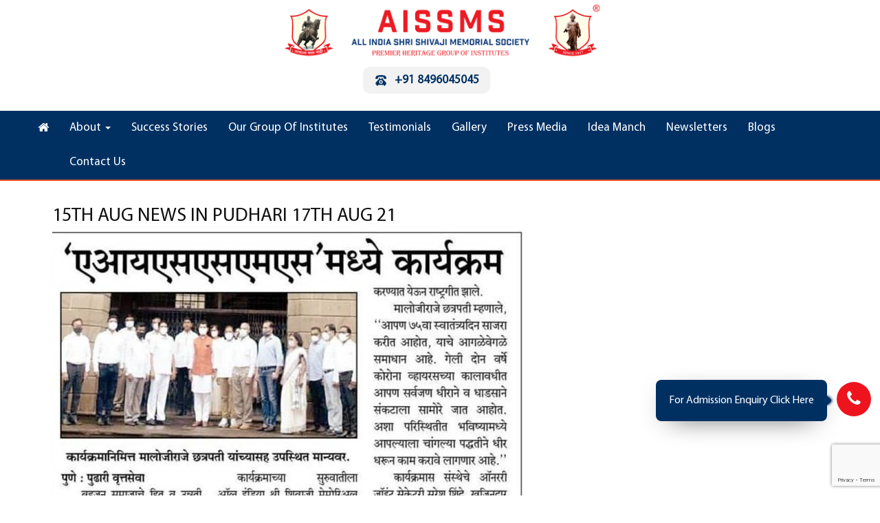

--- FILE ---
content_type: text/html; charset=UTF-8
request_url: https://aissms.org/home/15th-aug-news-in-pudhari-17th-aug-21/
body_size: 16004
content:
<!DOCTYPE html>
<html dir="ltr" lang="en-US" prefix="og: https://ogp.me/ns#">
<head>
	<meta charset="UTF-8">
	<meta name="viewport" content="width=device-width">
	<meta name="google-site-verification" content="0WBrk4-XY2rwZieTECFAwEiIq7lSWCpQvmaZ4fAWRmw" />
	<meta name="msvalidate.01" content="773758ADE761AF299A0FA3070ABEAC10" />
	<link rel="profile" href="http://gmpg.org/xfn/11">
	<link rel="pingback" href="https://aissms.org/xmlrpc.php">
	
	<title>15th Aug News in Pudhari 17th Aug 21 | AISSMS - All india Shri Shivaji Memorial Society</title>

		<!-- All in One SEO 4.9.2 - aioseo.com -->
	<meta name="robots" content="max-image-preview:large" />
	<link rel="canonical" href="https://aissms.org/home/15th-aug-news-in-pudhari-17th-aug-21/" />
	<meta name="generator" content="All in One SEO (AIOSEO) 4.9.2" />

		<!-- Google tag (gtag.js) -->
<script async src="https://www.googletagmanager.com/gtag/js?id=G-ZQK2TNT788"></script>
<script>
  window.dataLayer = window.dataLayer || [];
  function gtag(){dataLayer.push(arguments);}
  gtag('js', new Date());

  gtag('config', 'G-ZQK2TNT788');
</script>
		<meta property="og:locale" content="en_US" />
		<meta property="og:site_name" content="AISSMS - All india Shri Shivaji Memorial Society | AISSMS Organization" />
		<meta property="og:type" content="article" />
		<meta property="og:title" content="15th Aug News in Pudhari 17th Aug 21 | AISSMS - All india Shri Shivaji Memorial Society" />
		<meta property="og:url" content="https://aissms.org/home/15th-aug-news-in-pudhari-17th-aug-21/" />
		<meta property="og:image" content="https://aissms.org/wp-content/uploads/2020/04/aissms-org-new-logo.png" />
		<meta property="og:image:secure_url" content="https://aissms.org/wp-content/uploads/2020/04/aissms-org-new-logo.png" />
		<meta property="article:published_time" content="2021-08-18T17:05:04+00:00" />
		<meta property="article:modified_time" content="2021-08-18T17:05:04+00:00" />
		<meta name="twitter:card" content="summary" />
		<meta name="twitter:title" content="15th Aug News in Pudhari 17th Aug 21 | AISSMS - All india Shri Shivaji Memorial Society" />
		<meta name="twitter:image" content="https://aissms.org/wp-content/uploads/2020/04/aissms-org-new-logo.png" />
		<script type="application/ld+json" class="aioseo-schema">
			{"@context":"https:\/\/schema.org","@graph":[{"@type":"BreadcrumbList","@id":"https:\/\/aissms.org\/home\/15th-aug-news-in-pudhari-17th-aug-21\/#breadcrumblist","itemListElement":[{"@type":"ListItem","@id":"https:\/\/aissms.org#listItem","position":1,"name":"Home","item":"https:\/\/aissms.org","nextItem":{"@type":"ListItem","@id":"https:\/\/aissms.org\/home\/15th-aug-news-in-pudhari-17th-aug-21\/#listItem","name":"15th Aug News in Pudhari 17th Aug 21"}},{"@type":"ListItem","@id":"https:\/\/aissms.org\/home\/15th-aug-news-in-pudhari-17th-aug-21\/#listItem","position":2,"name":"15th Aug News in Pudhari 17th Aug 21","previousItem":{"@type":"ListItem","@id":"https:\/\/aissms.org#listItem","name":"Home"}}]},{"@type":"ItemPage","@id":"https:\/\/aissms.org\/home\/15th-aug-news-in-pudhari-17th-aug-21\/#itempage","url":"https:\/\/aissms.org\/home\/15th-aug-news-in-pudhari-17th-aug-21\/","name":"15th Aug News in Pudhari 17th Aug 21 | AISSMS - All india Shri Shivaji Memorial Society","inLanguage":"en-US","isPartOf":{"@id":"https:\/\/aissms.org\/#website"},"breadcrumb":{"@id":"https:\/\/aissms.org\/home\/15th-aug-news-in-pudhari-17th-aug-21\/#breadcrumblist"},"author":{"@id":"https:\/\/aissms.org\/author\/aissms_orgnew\/#author"},"creator":{"@id":"https:\/\/aissms.org\/author\/aissms_orgnew\/#author"},"datePublished":"2021-08-18T17:05:04+00:00","dateModified":"2021-08-18T17:05:04+00:00"},{"@type":"Organization","@id":"https:\/\/aissms.org\/#organization","name":"AISSMS - All india Shri Shivaji Memorial Society","description":"AISSMS Organization","url":"https:\/\/aissms.org\/","logo":{"@type":"ImageObject","url":"https:\/\/aissms.org\/wp-content\/uploads\/2020\/04\/aissms-org-new-logo.png","@id":"https:\/\/aissms.org\/home\/15th-aug-news-in-pudhari-17th-aug-21\/#organizationLogo","width":500,"height":91},"image":{"@id":"https:\/\/aissms.org\/home\/15th-aug-news-in-pudhari-17th-aug-21\/#organizationLogo"}},{"@type":"Person","@id":"https:\/\/aissms.org\/author\/aissms_orgnew\/#author","url":"https:\/\/aissms.org\/author\/aissms_orgnew\/","name":"AISSMS","image":{"@type":"ImageObject","@id":"https:\/\/aissms.org\/home\/15th-aug-news-in-pudhari-17th-aug-21\/#authorImage","url":"https:\/\/secure.gravatar.com\/avatar\/066eb296b445a28e258ef0b4c21ac34ff2f58faeaba43c8a33827a03dda9a48a?s=96&d=mm&r=g","width":96,"height":96,"caption":"AISSMS"}},{"@type":"WebSite","@id":"https:\/\/aissms.org\/#website","url":"https:\/\/aissms.org\/","name":"AISSMS - All india Shri Shivaji Memorial Society","description":"AISSMS Organization","inLanguage":"en-US","publisher":{"@id":"https:\/\/aissms.org\/#organization"}}]}
		</script>
		<!-- All in One SEO -->

<link rel='dns-prefetch' href='//fonts.googleapis.com' />
<link rel="alternate" type="application/rss+xml" title="AISSMS - All india Shri Shivaji Memorial Society &raquo; Feed" href="https://aissms.org/feed/" />
<link rel="alternate" type="application/rss+xml" title="AISSMS - All india Shri Shivaji Memorial Society &raquo; Comments Feed" href="https://aissms.org/comments/feed/" />
<link rel="alternate" title="oEmbed (JSON)" type="application/json+oembed" href="https://aissms.org/wp-json/oembed/1.0/embed?url=https%3A%2F%2Faissms.org%2Fhome%2F15th-aug-news-in-pudhari-17th-aug-21%2F" />
<link rel="alternate" title="oEmbed (XML)" type="text/xml+oembed" href="https://aissms.org/wp-json/oembed/1.0/embed?url=https%3A%2F%2Faissms.org%2Fhome%2F15th-aug-news-in-pudhari-17th-aug-21%2F&#038;format=xml" />
<style id='wp-img-auto-sizes-contain-inline-css' type='text/css'>
img:is([sizes=auto i],[sizes^="auto," i]){contain-intrinsic-size:3000px 1500px}
/*# sourceURL=wp-img-auto-sizes-contain-inline-css */
</style>

<style id='wp-emoji-styles-inline-css' type='text/css'>

	img.wp-smiley, img.emoji {
		display: inline !important;
		border: none !important;
		box-shadow: none !important;
		height: 1em !important;
		width: 1em !important;
		margin: 0 0.07em !important;
		vertical-align: -0.1em !important;
		background: none !important;
		padding: 0 !important;
	}
/*# sourceURL=wp-emoji-styles-inline-css */
</style>
<link rel='stylesheet' id='wp-block-library-css' href='https://aissms.org/wp-includes/css/dist/block-library/style.min.css?ver=6.9' type='text/css' media='all' />
<style id='wp-block-heading-inline-css' type='text/css'>
h1:where(.wp-block-heading).has-background,h2:where(.wp-block-heading).has-background,h3:where(.wp-block-heading).has-background,h4:where(.wp-block-heading).has-background,h5:where(.wp-block-heading).has-background,h6:where(.wp-block-heading).has-background{padding:1.25em 2.375em}h1.has-text-align-left[style*=writing-mode]:where([style*=vertical-lr]),h1.has-text-align-right[style*=writing-mode]:where([style*=vertical-rl]),h2.has-text-align-left[style*=writing-mode]:where([style*=vertical-lr]),h2.has-text-align-right[style*=writing-mode]:where([style*=vertical-rl]),h3.has-text-align-left[style*=writing-mode]:where([style*=vertical-lr]),h3.has-text-align-right[style*=writing-mode]:where([style*=vertical-rl]),h4.has-text-align-left[style*=writing-mode]:where([style*=vertical-lr]),h4.has-text-align-right[style*=writing-mode]:where([style*=vertical-rl]),h5.has-text-align-left[style*=writing-mode]:where([style*=vertical-lr]),h5.has-text-align-right[style*=writing-mode]:where([style*=vertical-rl]),h6.has-text-align-left[style*=writing-mode]:where([style*=vertical-lr]),h6.has-text-align-right[style*=writing-mode]:where([style*=vertical-rl]){rotate:180deg}
/*# sourceURL=https://aissms.org/wp-includes/blocks/heading/style.min.css */
</style>
<style id='wp-block-latest-posts-inline-css' type='text/css'>
.wp-block-latest-posts{box-sizing:border-box}.wp-block-latest-posts.alignleft{margin-right:2em}.wp-block-latest-posts.alignright{margin-left:2em}.wp-block-latest-posts.wp-block-latest-posts__list{list-style:none}.wp-block-latest-posts.wp-block-latest-posts__list li{clear:both;overflow-wrap:break-word}.wp-block-latest-posts.is-grid{display:flex;flex-wrap:wrap}.wp-block-latest-posts.is-grid li{margin:0 1.25em 1.25em 0;width:100%}@media (min-width:600px){.wp-block-latest-posts.columns-2 li{width:calc(50% - .625em)}.wp-block-latest-posts.columns-2 li:nth-child(2n){margin-right:0}.wp-block-latest-posts.columns-3 li{width:calc(33.33333% - .83333em)}.wp-block-latest-posts.columns-3 li:nth-child(3n){margin-right:0}.wp-block-latest-posts.columns-4 li{width:calc(25% - .9375em)}.wp-block-latest-posts.columns-4 li:nth-child(4n){margin-right:0}.wp-block-latest-posts.columns-5 li{width:calc(20% - 1em)}.wp-block-latest-posts.columns-5 li:nth-child(5n){margin-right:0}.wp-block-latest-posts.columns-6 li{width:calc(16.66667% - 1.04167em)}.wp-block-latest-posts.columns-6 li:nth-child(6n){margin-right:0}}:root :where(.wp-block-latest-posts.is-grid){padding:0}:root :where(.wp-block-latest-posts.wp-block-latest-posts__list){padding-left:0}.wp-block-latest-posts__post-author,.wp-block-latest-posts__post-date{display:block;font-size:.8125em}.wp-block-latest-posts__post-excerpt,.wp-block-latest-posts__post-full-content{margin-bottom:1em;margin-top:.5em}.wp-block-latest-posts__featured-image a{display:inline-block}.wp-block-latest-posts__featured-image img{height:auto;max-width:100%;width:auto}.wp-block-latest-posts__featured-image.alignleft{float:left;margin-right:1em}.wp-block-latest-posts__featured-image.alignright{float:right;margin-left:1em}.wp-block-latest-posts__featured-image.aligncenter{margin-bottom:1em;text-align:center}
/*# sourceURL=https://aissms.org/wp-includes/blocks/latest-posts/style.min.css */
</style>
<style id='global-styles-inline-css' type='text/css'>
:root{--wp--preset--aspect-ratio--square: 1;--wp--preset--aspect-ratio--4-3: 4/3;--wp--preset--aspect-ratio--3-4: 3/4;--wp--preset--aspect-ratio--3-2: 3/2;--wp--preset--aspect-ratio--2-3: 2/3;--wp--preset--aspect-ratio--16-9: 16/9;--wp--preset--aspect-ratio--9-16: 9/16;--wp--preset--color--black: #000000;--wp--preset--color--cyan-bluish-gray: #abb8c3;--wp--preset--color--white: #ffffff;--wp--preset--color--pale-pink: #f78da7;--wp--preset--color--vivid-red: #cf2e2e;--wp--preset--color--luminous-vivid-orange: #ff6900;--wp--preset--color--luminous-vivid-amber: #fcb900;--wp--preset--color--light-green-cyan: #7bdcb5;--wp--preset--color--vivid-green-cyan: #00d084;--wp--preset--color--pale-cyan-blue: #8ed1fc;--wp--preset--color--vivid-cyan-blue: #0693e3;--wp--preset--color--vivid-purple: #9b51e0;--wp--preset--gradient--vivid-cyan-blue-to-vivid-purple: linear-gradient(135deg,rgb(6,147,227) 0%,rgb(155,81,224) 100%);--wp--preset--gradient--light-green-cyan-to-vivid-green-cyan: linear-gradient(135deg,rgb(122,220,180) 0%,rgb(0,208,130) 100%);--wp--preset--gradient--luminous-vivid-amber-to-luminous-vivid-orange: linear-gradient(135deg,rgb(252,185,0) 0%,rgb(255,105,0) 100%);--wp--preset--gradient--luminous-vivid-orange-to-vivid-red: linear-gradient(135deg,rgb(255,105,0) 0%,rgb(207,46,46) 100%);--wp--preset--gradient--very-light-gray-to-cyan-bluish-gray: linear-gradient(135deg,rgb(238,238,238) 0%,rgb(169,184,195) 100%);--wp--preset--gradient--cool-to-warm-spectrum: linear-gradient(135deg,rgb(74,234,220) 0%,rgb(151,120,209) 20%,rgb(207,42,186) 40%,rgb(238,44,130) 60%,rgb(251,105,98) 80%,rgb(254,248,76) 100%);--wp--preset--gradient--blush-light-purple: linear-gradient(135deg,rgb(255,206,236) 0%,rgb(152,150,240) 100%);--wp--preset--gradient--blush-bordeaux: linear-gradient(135deg,rgb(254,205,165) 0%,rgb(254,45,45) 50%,rgb(107,0,62) 100%);--wp--preset--gradient--luminous-dusk: linear-gradient(135deg,rgb(255,203,112) 0%,rgb(199,81,192) 50%,rgb(65,88,208) 100%);--wp--preset--gradient--pale-ocean: linear-gradient(135deg,rgb(255,245,203) 0%,rgb(182,227,212) 50%,rgb(51,167,181) 100%);--wp--preset--gradient--electric-grass: linear-gradient(135deg,rgb(202,248,128) 0%,rgb(113,206,126) 100%);--wp--preset--gradient--midnight: linear-gradient(135deg,rgb(2,3,129) 0%,rgb(40,116,252) 100%);--wp--preset--font-size--small: 13px;--wp--preset--font-size--medium: 20px;--wp--preset--font-size--large: 36px;--wp--preset--font-size--x-large: 42px;--wp--preset--spacing--20: 0.44rem;--wp--preset--spacing--30: 0.67rem;--wp--preset--spacing--40: 1rem;--wp--preset--spacing--50: 1.5rem;--wp--preset--spacing--60: 2.25rem;--wp--preset--spacing--70: 3.38rem;--wp--preset--spacing--80: 5.06rem;--wp--preset--shadow--natural: 6px 6px 9px rgba(0, 0, 0, 0.2);--wp--preset--shadow--deep: 12px 12px 50px rgba(0, 0, 0, 0.4);--wp--preset--shadow--sharp: 6px 6px 0px rgba(0, 0, 0, 0.2);--wp--preset--shadow--outlined: 6px 6px 0px -3px rgb(255, 255, 255), 6px 6px rgb(0, 0, 0);--wp--preset--shadow--crisp: 6px 6px 0px rgb(0, 0, 0);}:where(.is-layout-flex){gap: 0.5em;}:where(.is-layout-grid){gap: 0.5em;}body .is-layout-flex{display: flex;}.is-layout-flex{flex-wrap: wrap;align-items: center;}.is-layout-flex > :is(*, div){margin: 0;}body .is-layout-grid{display: grid;}.is-layout-grid > :is(*, div){margin: 0;}:where(.wp-block-columns.is-layout-flex){gap: 2em;}:where(.wp-block-columns.is-layout-grid){gap: 2em;}:where(.wp-block-post-template.is-layout-flex){gap: 1.25em;}:where(.wp-block-post-template.is-layout-grid){gap: 1.25em;}.has-black-color{color: var(--wp--preset--color--black) !important;}.has-cyan-bluish-gray-color{color: var(--wp--preset--color--cyan-bluish-gray) !important;}.has-white-color{color: var(--wp--preset--color--white) !important;}.has-pale-pink-color{color: var(--wp--preset--color--pale-pink) !important;}.has-vivid-red-color{color: var(--wp--preset--color--vivid-red) !important;}.has-luminous-vivid-orange-color{color: var(--wp--preset--color--luminous-vivid-orange) !important;}.has-luminous-vivid-amber-color{color: var(--wp--preset--color--luminous-vivid-amber) !important;}.has-light-green-cyan-color{color: var(--wp--preset--color--light-green-cyan) !important;}.has-vivid-green-cyan-color{color: var(--wp--preset--color--vivid-green-cyan) !important;}.has-pale-cyan-blue-color{color: var(--wp--preset--color--pale-cyan-blue) !important;}.has-vivid-cyan-blue-color{color: var(--wp--preset--color--vivid-cyan-blue) !important;}.has-vivid-purple-color{color: var(--wp--preset--color--vivid-purple) !important;}.has-black-background-color{background-color: var(--wp--preset--color--black) !important;}.has-cyan-bluish-gray-background-color{background-color: var(--wp--preset--color--cyan-bluish-gray) !important;}.has-white-background-color{background-color: var(--wp--preset--color--white) !important;}.has-pale-pink-background-color{background-color: var(--wp--preset--color--pale-pink) !important;}.has-vivid-red-background-color{background-color: var(--wp--preset--color--vivid-red) !important;}.has-luminous-vivid-orange-background-color{background-color: var(--wp--preset--color--luminous-vivid-orange) !important;}.has-luminous-vivid-amber-background-color{background-color: var(--wp--preset--color--luminous-vivid-amber) !important;}.has-light-green-cyan-background-color{background-color: var(--wp--preset--color--light-green-cyan) !important;}.has-vivid-green-cyan-background-color{background-color: var(--wp--preset--color--vivid-green-cyan) !important;}.has-pale-cyan-blue-background-color{background-color: var(--wp--preset--color--pale-cyan-blue) !important;}.has-vivid-cyan-blue-background-color{background-color: var(--wp--preset--color--vivid-cyan-blue) !important;}.has-vivid-purple-background-color{background-color: var(--wp--preset--color--vivid-purple) !important;}.has-black-border-color{border-color: var(--wp--preset--color--black) !important;}.has-cyan-bluish-gray-border-color{border-color: var(--wp--preset--color--cyan-bluish-gray) !important;}.has-white-border-color{border-color: var(--wp--preset--color--white) !important;}.has-pale-pink-border-color{border-color: var(--wp--preset--color--pale-pink) !important;}.has-vivid-red-border-color{border-color: var(--wp--preset--color--vivid-red) !important;}.has-luminous-vivid-orange-border-color{border-color: var(--wp--preset--color--luminous-vivid-orange) !important;}.has-luminous-vivid-amber-border-color{border-color: var(--wp--preset--color--luminous-vivid-amber) !important;}.has-light-green-cyan-border-color{border-color: var(--wp--preset--color--light-green-cyan) !important;}.has-vivid-green-cyan-border-color{border-color: var(--wp--preset--color--vivid-green-cyan) !important;}.has-pale-cyan-blue-border-color{border-color: var(--wp--preset--color--pale-cyan-blue) !important;}.has-vivid-cyan-blue-border-color{border-color: var(--wp--preset--color--vivid-cyan-blue) !important;}.has-vivid-purple-border-color{border-color: var(--wp--preset--color--vivid-purple) !important;}.has-vivid-cyan-blue-to-vivid-purple-gradient-background{background: var(--wp--preset--gradient--vivid-cyan-blue-to-vivid-purple) !important;}.has-light-green-cyan-to-vivid-green-cyan-gradient-background{background: var(--wp--preset--gradient--light-green-cyan-to-vivid-green-cyan) !important;}.has-luminous-vivid-amber-to-luminous-vivid-orange-gradient-background{background: var(--wp--preset--gradient--luminous-vivid-amber-to-luminous-vivid-orange) !important;}.has-luminous-vivid-orange-to-vivid-red-gradient-background{background: var(--wp--preset--gradient--luminous-vivid-orange-to-vivid-red) !important;}.has-very-light-gray-to-cyan-bluish-gray-gradient-background{background: var(--wp--preset--gradient--very-light-gray-to-cyan-bluish-gray) !important;}.has-cool-to-warm-spectrum-gradient-background{background: var(--wp--preset--gradient--cool-to-warm-spectrum) !important;}.has-blush-light-purple-gradient-background{background: var(--wp--preset--gradient--blush-light-purple) !important;}.has-blush-bordeaux-gradient-background{background: var(--wp--preset--gradient--blush-bordeaux) !important;}.has-luminous-dusk-gradient-background{background: var(--wp--preset--gradient--luminous-dusk) !important;}.has-pale-ocean-gradient-background{background: var(--wp--preset--gradient--pale-ocean) !important;}.has-electric-grass-gradient-background{background: var(--wp--preset--gradient--electric-grass) !important;}.has-midnight-gradient-background{background: var(--wp--preset--gradient--midnight) !important;}.has-small-font-size{font-size: var(--wp--preset--font-size--small) !important;}.has-medium-font-size{font-size: var(--wp--preset--font-size--medium) !important;}.has-large-font-size{font-size: var(--wp--preset--font-size--large) !important;}.has-x-large-font-size{font-size: var(--wp--preset--font-size--x-large) !important;}
/*# sourceURL=global-styles-inline-css */
</style>

<style id='classic-theme-styles-inline-css' type='text/css'>
/*! This file is auto-generated */
.wp-block-button__link{color:#fff;background-color:#32373c;border-radius:9999px;box-shadow:none;text-decoration:none;padding:calc(.667em + 2px) calc(1.333em + 2px);font-size:1.125em}.wp-block-file__button{background:#32373c;color:#fff;text-decoration:none}
/*# sourceURL=/wp-includes/css/classic-themes.min.css */
</style>
<link rel='stylesheet' id='awsm-ead-public-css' href='https://aissms.org/wp-content/plugins/embed-any-document/css/embed-public.min.css?ver=2.7.12' type='text/css' media='all' />
<link rel='stylesheet' id='contact-form-7-css' href='https://aissms.org/wp-content/plugins/contact-form-7/includes/css/styles.css?ver=6.1.4' type='text/css' media='all' />
<link rel='stylesheet' id='easy_testimonial_style-css' href='https://aissms.org/wp-content/plugins/easy-testimonials/include/assets/css/style.css?ver=6.9' type='text/css' media='all' />
<link rel='stylesheet' id='wonderplugin-carousel-engine-css-css' href='https://aissms.org/wp-content/plugins/wonderplugin-carousel-1/engine/wonderplugincarouselengine.css?ver=6.9' type='text/css' media='all' />
<link rel='stylesheet' id='bootstrap-css' href='https://aissms.org/wp-content/themes/terrifico/css/bootstrap.css?ver=6.9' type='text/css' media='all' />
<link rel='stylesheet' id='terrifico-css' href='https://aissms.org/wp-content/themes/terrifico/style.css?ver=6.9' type='text/css' media='all' />
<link rel='stylesheet' id='terrifico-responsive-css' href='https://aissms.org/wp-content/themes/terrifico/css/responsive.css?ver=6.9' type='text/css' media='all' />
<link rel='stylesheet' id='font-awesome-css' href='https://aissms.org/wp-content/themes/terrifico/css/font-awesome.css?ver=6.9' type='text/css' media='all' />
<link rel='stylesheet' id='terrifico-body-font-css' href='//fonts.googleapis.com/css?family=Open+Sans%3A400%2C400italic%2C700%2C700italic&#038;subset=latin%2Cgreek-ext%2Ccyrillic%2Clatin-ext%2Cgreek%2Ccyrillic-ext%2Cvietnamese&#038;ver=6.9' type='text/css' media='all' />
<link rel='stylesheet' id='terrifico-menu-font-css' href='//fonts.googleapis.com/css?family=Roboto%3A400%2C400italic%2C700%2C700italic&#038;subset=latin%2Cgreek-ext%2Ccyrillic%2Clatin-ext%2Cgreek%2Ccyrillic-ext%2Cvietnamese&#038;ver=6.9' type='text/css' media='all' />
<link rel='stylesheet' id='terrifico-logo-font-css' href='//fonts.googleapis.com/css?family=Open+Sans%3A400%2C400italic%2C700%2C700italic&#038;subset=latin%2Cgreek-ext%2Ccyrillic%2Clatin-ext%2Cgreek%2Ccyrillic-ext%2Cvietnamese&#038;ver=6.9' type='text/css' media='all' />
<link rel='stylesheet' id='bsf-Defaults-css' href='https://aissms.org/wp-content/uploads/smile_fonts/Defaults/Defaults.css?ver=3.19.22' type='text/css' media='all' />
<!--n2css--><!--n2js--><script type="text/javascript" src="https://aissms.org/wp-includes/js/jquery/jquery.min.js?ver=3.7.1" id="jquery-core-js"></script>
<script type="text/javascript" src="https://aissms.org/wp-includes/js/jquery/jquery-migrate.min.js?ver=3.4.1" id="jquery-migrate-js"></script>
<script type="text/javascript" src="https://aissms.org/wp-content/plugins/wonderplugin-carousel-1/engine/wonderplugincarouselskins.js?ver=14.3" id="wonderplugin-carousel-skins-script-js"></script>
<script type="text/javascript" src="https://aissms.org/wp-content/plugins/wonderplugin-carousel-1/engine/wonderplugincarousel.js?ver=14.3" id="wonderplugin-carousel-script-js"></script>
<script type="text/javascript" src="https://aissms.org/wp-content/themes/terrifico/js/bootstrap.js?ver=6.9" id="bootstrap-js"></script>
<script type="text/javascript" src="https://aissms.org/wp-content/themes/terrifico/js/jquery.smartmenus.js?ver=6.9" id="jquery-smartmenus-js"></script>
<script type="text/javascript" src="https://aissms.org/wp-content/themes/terrifico/js/jquery.smartmenus.bootstrap.js?ver=6.9" id="jquery-smartmenus-bootstrap-js"></script>
<script type="text/javascript" src="https://aissms.org/wp-content/themes/terrifico/js/imgLiquid.js?ver=6.9" id="imgLiquid-js"></script>
<script type="text/javascript" src="https://aissms.org/wp-content/themes/terrifico/js/modernizr.js?ver=6.9" id="modernizr-js"></script>
<script type="text/javascript" id="easy-testimonials-reveal-js-extra">
/* <![CDATA[ */
var easy_testimonials_reveal = {"show_less_text":"Show Less"};
//# sourceURL=easy-testimonials-reveal-js-extra
/* ]]> */
</script>
<script type="text/javascript" src="https://aissms.org/wp-content/plugins/easy-testimonials/include/assets/js/easy-testimonials-reveal.js?ver=6.9" id="easy-testimonials-reveal-js"></script>
<link rel="https://api.w.org/" href="https://aissms.org/wp-json/" /><link rel="alternate" title="JSON" type="application/json" href="https://aissms.org/wp-json/wp/v2/media/4647" /><link rel="EditURI" type="application/rsd+xml" title="RSD" href="https://aissms.org/xmlrpc.php?rsd" />
<meta name="generator" content="WordPress 6.9" />
<link rel='shortlink' href='https://aissms.org/?p=4647' />
<style type="text/css" media="screen"></style><style type="text/css" media="screen">@media (max-width: 728px) {}</style><style type="text/css" media="screen">@media (max-width: 320px) {}</style><!--Custom Styling-->
<style media="screen" type="text/css">
blockquote, address, .page-links a:hover, .post-format-wrap {border-color:#d34817}
.meta span i, .more-link, .post-title h3:hover, #main .standard-posts-wrapper .posts-wrapper .post-single .text-holder-full .post-format-wrap p.link-text a:hover, .breadcrumbs .breadcrumbs-wrap ul li a:hover, #article p a, .navigation a, .link-post i.fa, .quote-post i.fa, #article .link-post p.link-text a:hover, .link-post p.link-text a:hover, .quote-post span.quote-author, .post-single ul.link-pages li a strong, .post-info span i, .footer-widget-col ul li a:hover, .sidebar ul.link-pages li.next-link a span, .sidebar ul.link-pages li.previous-link a span, .sidebar ul.link-pages li i, .row .row-item .service i.fa {color:#d34817}
input[type=&quot;submit&quot;],button, .page-links a:hover {background:#d34817}
.search-submit,.wpcf7-form-control,.main-navigation ul ul, .content-boxes .circle, .feature .circle, .section-title-right:after, .boxtitle:after, .section-title:after, .content-btn, #comments .form-submit #submit, .post-tags a, .service-icon {background-color:#d34817}
.back-to-top {color:#888888}
.back-to-top i.fa:hover {color:#d34817}
#logo {width:476px }
#logo {height:97px }
#logo { margin-left:350px }
#logo {text-transform: uppercase }
#logo {font-family:Open Sans}
#logo {font-size:24px }
#logo {font-weight:700}
#logo a {color:#dd6868}
#logo h5.site-description {font-size:16px }
#logo .site-description {color:#ffffff}
#logo .site-description {text-transform: uppercase}
#navbar {margin-top:15px}
#navbar ul li a {font-family:Roboto}
#navbar ul li a {font-size:17px}
#navbar ul li a {text-transform: uppercase;}
.navbar-nav li a {color:#ffffff}
.dropdown-menu {border-bottom: 5px solid #ed141d}
#navbar {background-color:#003062}
.dropdown-menu { background:#ed141d}
.navbar-nav li a:hover {color:#ffffff}
.navbar-nav ul li a:hover, .navbar-nav ul li a:focus, .navbar-nav ul li a.active, .navbar-nav ul li a.active-parent, .navbar-nav ul li.current_page_item a, #menu-navmenu li a:hover { background:#ffffff}
body {font-family:Open Sans}
body {font-size:18px !important}
body {color:#000000}
#header-holder { background-color: #ffffff}
#header-holder {opacity:1}
#header-top .top-phone,#header-top p, #header-top a, #header-top i { color:#ffffff}
#header-top { background-color: #000000}
.banner ul li { min-height:600px;}
.banner .inner h1 { color:#ea8f00}
.iis-caption-title a { color:#ea8f00}
.banner .inner p { color: #ffffff}
.iis-caption-content p { color: #ffffff}
.banner .btn { color: #ffffff}
.banner .btn { border-color: #ffffff}
.banner .inner { padding-top: 280px}
.iis-caption { margin-top: 280px}
.banner .inner { width: 80%}
.iis-caption { max-width: 80%}
.banner ol.dots { display: none;}
.ideal-image-slider .iis-caption .iis-caption-title a,.banner .inner h1 { font-size: 60px}
.ideal-image-slider .iis-caption .iis-caption-title a,.banner .inner h1 { line-height: 60px}
.iis-caption-content p { font-size: 14px}
.iis-caption { opacity: 1}
#footer { background-color:#003062}
#copyright { background-color:#002147}
.footer-widget-col h4 { color:#ffffff}
.footer-widget-col h4 { border-bottom: 4px solid #444444}
.footer-widget-col a, .footer-widget-col { color:#ffffff}
.footer-widget-col ul li { border-bottom: 1px solid #444444}
#social-bar-footer ul li a i { color:#ffffff}
.home-blog {background: none repeat scroll 0 0 #ffffff}
.from-blog .post-info span a, .from-blog .post-info span {color:#111111;}
.from-blog h3 {color:#111111;}
.from-blog h2 {color:#111111;}
.from-blog {background: none repeat scroll 0 0 #f5f5f5;}
.blog-top-image {background: none repeat scroll 0 0 #eeeeee;}
.blog-top-image h1.section-title, .blog-top-image h1.section-title-right {color:#111111;}
.get-strated-button { background-color: #dd6868}
#get-started h2 { color: #ffffff}
.get-strated-left span { color: #ffffff}
#get-started { background: none repeat scroll 0 0 #252525}
#features { background-color:#f5f5f5;}
h4.sub-title { color:#111111;}
#features .section-title { color:#111111;}
.about p {color:#000000;}
.about h2 {color:#ea8f00;}
.about {background: none repeat scroll 0 0 #eeeeee;}
#services { background-color:#e6e4e3;}
#services h2, #services h3 { color:#111111;}
#services p { color:#111111;}
.cta h2 { color:#ffffff;}
.cta h4 { color:#111111;}
.cta { background-color:#d34817;}
.content-boxes h4 { color:#ffffff;}
.content-boxes {color:#ffffff}
.content-boxes {background: none repeat scroll 0 0 #252525}
.get-in-touch { background-color: #ffffff}
.get-in-touch h2.boxtitle {color:#111111;}
.get-in-touch h4.sub-title {color:#111111;}
.git-link { color: #111111}
.git-link { border-color: #111111}
.social { background-color: #eeeeee}
</style>
<meta name="generator" content="Powered by WPBakery Page Builder - drag and drop page builder for WordPress."/>
<style type="text/css" id="custom-background-css">
body.custom-background { background-color: #ffffff; }
</style>
	<link rel="icon" href="https://aissms.org/wp-content/uploads/2019/04/shivajimaharaj-50x50.png" sizes="32x32" />
<link rel="icon" href="https://aissms.org/wp-content/uploads/2019/04/shivajimaharaj.png" sizes="192x192" />
<link rel="apple-touch-icon" href="https://aissms.org/wp-content/uploads/2019/04/shivajimaharaj.png" />
<meta name="msapplication-TileImage" content="https://aissms.org/wp-content/uploads/2019/04/shivajimaharaj.png" />
		<style type="text/css" id="wp-custom-css">
			.box_shadow {
    box-shadow: 0 0px 14px 8px rgba(210, 210, 210, 0.37);
}
.box-title-bold {
    font-weight: 600;
}
.sidebar-footer.sidebar2:before, .sidebar-footer.sidebar3:before{border-color:#002147}
.easy_testimonials_grid .easy_testimonials_grid_row .easy_testimonials_grid_cell{margin-bottom:0;}
.easy_testimonials_grid .easy_testimonials_grid_row{width:auto;float:left;}
.testimonial_body{max-width:90%; margin:0 auto;text-align:center;}
/*.easy-t-cycle-controls{top:90%;}
.cycle-prev{left:40%;}
.cycle-next{right:40%;}*/
.navbar ul{float: none;
    margin: 0px auto;
       max-width: 1200px;}

.capitalize_text {
	text-transform: initial;
}
.textalign-justify{
	text-align:justify
}
.alumni_team{text-align:center;}
.alumni_team .ult-team-member-position{font-size:14px;font-family: Droid Serif; font-weight: 700;color:#4d0000;}
.alumni_team img {
    max-width: 200px;
    margin: 0 auto!important;
    border-radius: 200px;
}
.alumni_team .ult-team-member-description {
    margin: 10px auto;
    line-height: 1.4rem;
}
.alumni_team .ult-team-member-description p {
    line-height: 1.4rem;
    font-size: 14px;
    font-weight: 500;
    color: #000;
}
#navbar ul li a {
    text-transform: CAPITALIZE;
}
.header-top-padding{
	padding-top: 35px;
}
.vd_height{
/* 	height: 600px; */
}

@media only screen and (max-width: 1024px) {
#logo {
    margin-left: 200px !important;
}
}
@media only screen and (max-width: 768px) {
#logo {
    margin-left: 0px !important;
}
}
#footer-box .sidebar1 div{
	margin-right: 30px;
}		</style>
		<noscript><style> .wpb_animate_when_almost_visible { opacity: 1; }</style></noscript>	<!-- Global site tag (gtag.js) - Google Analytics --> 
<script async src="https://www.googletagmanager.com/gtag/js?id=UA-78659830-8"></script>
<script>
  window.dataLayer = window.dataLayer || [];
  function gtag(){dataLayer.push(arguments);}
  gtag('js', new Date());

  gtag('config', 'UA-78659830-8');

</script>
<!-- Global site tag (gtag.js) - Google Ads: 796586780 -->
<script async src="https://www.googletagmanager.com/gtag/js?id=AW-796586780"></script>
<script>
  window.dataLayer = window.dataLayer || [];
  function gtag(){dataLayer.push(arguments);}
  gtag('js', new Date());

  gtag('config', 'AW-796586780');
</script>
</head>
<body class="attachment wp-singular attachment-template-default attachmentid-4647 attachment-jpeg custom-background wp-custom-logo wp-theme-terrifico wpb-js-composer js-comp-ver-6.6.0 vc_responsive">
<div id="grid-container">
	<div class="clear"></div>
							<div id="header-holder">
					<div id ="header-wrap">
			    <div class="admission_text"><a target="_blank" href="https://aissms.org/admission-enquiry/"><i class="fa fa-phone"></i></a>
					<span class="contact_text">
						<a target="_blank" href="https://aissms.org/admission-enquiry/">
						For Admission Enquiry Click Here 
						</a>
					</span>
				</div>
      			<nav class="navbar navbar-default">
      			    <div class="container logo-wrap no-padding">
					<div id="logo">
						<a href="https://aissms.org/" class="custom-logo-link" rel="home"><img width="500" height="91" src="https://aissms.org/wp-content/uploads/2020/04/aissms-org-new-logo.png" class="custom-logo" alt="AISSMS &#8211; All india Shri Shivaji Memorial Society" decoding="async" srcset="https://aissms.org/wp-content/uploads/2020/04/aissms-org-new-logo.png 500w, https://aissms.org/wp-content/uploads/2020/04/aissms-org-new-logo-300x55.png 300w" sizes="(max-width: 500px) 100vw, 500px" /></a>											</div>
					<div class="col-md-7">
							    <div class="header-blink-text">
							         	<div class="enq_btn top-phone"><div class="phone-icon">+91 8496045045</div></div>
							         	<div class="clearfix"></div>
							         <span class="red_text blink-it"><!--a target="_blank" href=""></a-->       </span>
							   
							    </div>
							</div>
							</div>
        			<div class="navbar-header">
            			<button type="button" class="navbar-toggle collapsed" data-toggle="collapse" data-target="#navbar" aria-expanded="false" aria-controls="navbar">
              			<span class="sr-only">Toggle navigation</span>
              			<span class="icon-bar"></span>
              			<span class="icon-bar"></span>
              			<span class="icon-bar"></span>
            			</button>
          			</div><!--navbar-header-->
          			<div id="navbar" class="navbar-collapse collapse">
					<ul id="menu-menu-1" class="nav navbar-nav"><li id="menu-item-795" class="menu-item menu-item-type-post_type menu-item-object-page menu-item-home menu-item-795"><a title="&lt;i class=&quot;fa fa-home&quot;&gt;&lt;/i&gt;" href="https://aissms.org/"><i class="fa fa-home"></i></a></li>
<li id="menu-item-1199" class="menu-item menu-item-type-custom menu-item-object-custom menu-item-has-children menu-item-1199 dropdown"><a title="About" href="#" class="dropdown-toggle" aria-haspopup="true">About <span class="caret"></span></a>
<ul role="menu" class=" dropdown-menu">
	<li id="menu-item-440" class="menu-item menu-item-type-post_type menu-item-object-page menu-item-440"><a title="History" href="https://aissms.org/about-us/history/">History</a></li>
	<li id="menu-item-437" class="menu-item menu-item-type-post_type menu-item-object-page menu-item-437"><a title="Trustees" href="https://aissms.org/about-us/trustees-2/">Trustees</a></li>
	<li id="menu-item-438" class="menu-item menu-item-type-post_type menu-item-object-page menu-item-438"><a title="Governing Council" href="https://aissms.org/about-us/governing-council/">Governing Council</a></li>
	<li id="menu-item-2864" class="menu-item menu-item-type-post_type menu-item-object-page menu-item-2864"><a title="Message" href="https://aissms.org/about-us/message/">Message</a></li>
	<li id="menu-item-5406" class="menu-item menu-item-type-post_type menu-item-object-page menu-item-5406"><a title="Advertisement" href="https://aissms.org/about-us/advertisement/">Advertisement</a></li>
	<li id="menu-item-5026" class="menu-item menu-item-type-custom menu-item-object-custom menu-item-5026"><a title="Social Media Rules and Regulations" target="_blank" href="https://aissms.org/wp-content/uploads/2025/06/Social-Media-Guidelines-2025-2026.pdf">Social Media Rules and Regulations</a></li>
	<li id="menu-item-447" class="menu-item menu-item-type-post_type menu-item-object-page menu-item-447"><a title="Our Group Of Institutes" href="https://aissms.org/our-institutes/">Our Group Of Institutes</a></li>
	<li id="menu-item-4788" class="menu-item menu-item-type-post_type menu-item-object-page menu-item-4788"><a title="Terms and Conditions" href="https://aissms.org/terms-and-conditions/">Terms and Conditions</a></li>
</ul>
</li>
<li id="menu-item-4176" class="menu-item menu-item-type-taxonomy menu-item-object-category menu-item-4176"><a title="Success Stories" href="https://aissms.org/category/successstories/">Success Stories</a></li>
<li id="menu-item-5705" class="menu-item menu-item-type-post_type menu-item-object-page menu-item-5705"><a title="Our Group Of Institutes" href="https://aissms.org/our-institutes/">Our Group Of Institutes</a></li>
<li id="menu-item-2139" class="menu-item menu-item-type-post_type menu-item-object-page menu-item-2139"><a title="Testimonials" href="https://aissms.org/testimonials/">Testimonials</a></li>
<li id="menu-item-1177" class="menu-item menu-item-type-post_type menu-item-object-page menu-item-1177"><a title="Gallery" href="https://aissms.org/gallery/">Gallery</a></li>
<li id="menu-item-1105" class="menu-item menu-item-type-post_type menu-item-object-page menu-item-1105"><a title="Press Media" href="https://aissms.org/pressmedia/">Press Media</a></li>
<li id="menu-item-3792" class="menu-item menu-item-type-post_type menu-item-object-page menu-item-3792"><a title="Idea Manch" href="https://aissms.org/aissms-idea-manch/">Idea Manch</a></li>
<li id="menu-item-5668" class="menu-item menu-item-type-post_type menu-item-object-page menu-item-5668"><a title="Newsletters" href="https://aissms.org/newsletters/">Newsletters</a></li>
<li id="menu-item-6578" class="menu-item menu-item-type-taxonomy menu-item-object-category menu-item-6578"><a title="Blogs" href="https://aissms.org/category/blogs/">Blogs</a></li>
<li id="menu-item-443" class="menu-item menu-item-type-post_type menu-item-object-page menu-item-443"><a title="Contact Us" href="https://aissms.org/contact-us/">Contact Us</a></li>
</ul>					
          			</div><!--/.nav-collapse -->
        
      			</nav>
			</div><!--header-wrap-->
		</div><!--header-holder-->	<div id="main" class="col1">
							<div class="content-posts-wrap">
				<div id="content-box">
					<div id="post-body">
						<div class="post-single post-4647 attachment type-attachment status-inherit hentry">
							<h1 id="post-title" class="entry-title post-4647 attachment type-attachment status-inherit hentry">15th Aug News in Pudhari 17th Aug 21 </h1>
														<div id="article">
								<a href="https://aissms.org/home/video_gallery/" rel="attachment"><img width="685" height="627" src="https://aissms.org/wp-content/uploads/2021/08/15th-Aug-News-in-Pudhari-17th-Aug-21.jpeg" class="attachment-1024x1024 size-1024x1024" alt="" decoding="async" fetchpriority="high" /></a>															
							<ul class="link-pages">	
								<li class="next-link"><a href='https://aissms.org/home/ritwika-haldkar-coe-congratulations/'><i class="fa fa-chevron-right"></i><strong>Next</strong> <span>Image</span></a></li>
								<li class="previous-link"><a href='https://aissms.org/home/sonali-maams-article-in-toi-9th-aug-2021/'><i class="fa fa-chevron-left"></i><strong>Previous</strong> <span>Image</span></a></li>
							</ul>
							
															
							</div><!--article-->
						</div><!--post-single-->
					</div><!--post-body-->
				</div><!--content-box-->
			
			<div class="sidebar-frame">
				<div class="sidebar">
					<div id="search-2" class="widget wow fadeIn widget_search" data-wow-delay="0.5s"><form role="search" method="get" class="search-form" action="https://aissms.org/">
				<label>
					<span class="screen-reader-text">Search for:</span>
					<input type="search" class="search-field" placeholder="Search &hellip;" value="" name="s" />
				</label>
				<input type="submit" class="search-submit" value="Search" />
			</form></div>
		<div id="recent-posts-2" class="widget wow fadeIn widget_recent_entries" data-wow-delay="0.5s">
		<div class="widget-title clearfix"><h4><span>Recent Posts</span></h4></div>
		<ul>
											<li>
					<a href="https://aissms.org/%e0%a4%8f%e0%a4%86%e0%a4%af-%e0%a4%b5%e0%a4%be%e0%a4%aa%e0%a4%b0%e0%a5%82-%e0%a4%b8%e0%a4%9c%e0%a4%97%e0%a4%a4%e0%a5%87%e0%a4%a8%e0%a5%87/">एआय वापरू सजगतेने</a>
									</li>
											<li>
					<a href="https://aissms.org/coe-autonomous-slider/">COE Autonomous Slider</a>
									</li>
											<li>
					<a href="https://aissms.org/coe-admission-slider/">COE Admission Slider</a>
									</li>
											<li>
					<a href="https://aissms.org/college-of-pharmacy-received-the-best-active-college-of-the-year-award-from-apti/">College of Pharmacy received the “Best Active College of the Year” award from APTI.</a>
									</li>
											<li>
					<a href="https://aissms.org/institute-of-information-technology-was-awarded-best-private-engineering-college-by-iste-new-delhi/">Institute of Information Technology was awarded Best Private Engineering College by ISTE, New Delhi.</a>
									</li>
					</ul>

		</div>				</div>
			</div>
				</div><!--content-posts-wrap-->
	</div><!--main-->


	<div class="clear"></div>
	<div id="footer">
			<div id="footer-wrap">
			<div id="footer-box" class="footer-v4">
	<div class="footer_border">
	<div class="sidebar-footer sidebar1">
		<div>
			<div id="block-3" class="footer-widget-col widget_block">
<div class="wp-block-contact-form-7-contact-form-selector">
<div class="wpcf7 no-js" id="wpcf7-f718-o1" lang="en-US" dir="ltr" data-wpcf7-id="718">
<div class="screen-reader-response"><p role="status" aria-live="polite" aria-atomic="true"></p> <ul></ul></div>
<form action="/home/15th-aug-news-in-pudhari-17th-aug-21/#wpcf7-f718-o1" method="post" class="wpcf7-form init" aria-label="Contact form" novalidate="novalidate" data-status="init">
<fieldset class="hidden-fields-container"><input type="hidden" name="_wpcf7" value="718" /><input type="hidden" name="_wpcf7_version" value="6.1.4" /><input type="hidden" name="_wpcf7_locale" value="en_US" /><input type="hidden" name="_wpcf7_unit_tag" value="wpcf7-f718-o1" /><input type="hidden" name="_wpcf7_container_post" value="0" /><input type="hidden" name="_wpcf7_posted_data_hash" value="" /><input type="hidden" name="_wpcf7_recaptcha_response" value="" />
</fieldset>
<p><span class="wpcf7-form-control-wrap" data-name="your-name"><input size="40" maxlength="400" class="wpcf7-form-control wpcf7-text wpcf7-validates-as-required" aria-required="true" aria-invalid="false" placeholder="User Name" value="" type="text" name="your-name" /></span><span class="wpcf7-form-control-wrap" data-name="your-email"><input size="40" maxlength="400" class="wpcf7-form-control wpcf7-email wpcf7-validates-as-required wpcf7-text wpcf7-validates-as-email" aria-required="true" aria-invalid="false" placeholder="Email Id" value="" type="email" name="your-email" /></span><span class="wpcf7-form-control-wrap" data-name="contact-no"><input size="40" maxlength="400" class="wpcf7-form-control wpcf7-text wpcf7-validates-as-required" aria-required="true" aria-invalid="false" placeholder="Contact No." value="" type="text" name="contact-no" /></span><span class="wpcf7-form-control-wrap" data-name="message"><textarea cols="40" rows="10" maxlength="2000" class="wpcf7-form-control wpcf7-textarea wpcf7-validates-as-required" aria-required="true" aria-invalid="false" placeholder="Message" name="message"></textarea></span>
<input class="wpcf7-form-control wpcf7-submit has-spinner" type="submit" value="Send Equiry" />
</p><div class="wpcf7-response-output" aria-hidden="true"></div>
</form>
</div>
</div>
</div>		</div>
	</div>
	<div class="sidebar-footer sidebar2">
		<div>
			<div id="custom_html-2" class="widget_text footer-widget-col widget_custom_html"><h4>Contact Info</h4><div class="textwidget custom-html-widget"><table>
	<tr><td><i class="fa fa-map-marker"></i></td><td>ALL INDIA SHRI SHIVAJI MEMORIAL SOCIETY
		55-56, Shivajinagar, Pune – 411 005.</td></tr>

	<tr><td><i class="fa fa-phone"></i></td><td><a href="tel:8496045045" >+91 8496 045 045</a></td></tr>

<tr><td><i class="fa fa-envelope"></i></td><td><a href="mailto:enquiry@aissms.org">enquiry@aissms.org</a></td></tr>
</table></div></div><div id="custom_html-3" class="widget_text footer-widget-col widget_custom_html"><div class="textwidget custom-html-widget"><div class="footer_social_icon">
<a href="https://www.facebook.com/aissms.org/" target="_blank" class="fa fa-facebook"></a><br>
<a href="https://twitter.com/AISSMS_ORG/status/1055816673285029888" class="fa fa-twitter"></a><br>
<br>
<a href="https://www.instagram.com/p/BpZftg9lHsf/?utm_source=ig_share_sheet&igshid=1blof4x5k4c4b" class="fa fa-instagram"></a>
	<a href="https://www.youtube.com/channel/UC3XIcP4jf0KZz2DQpHPEQ6A" class="fa fa-youtube"></a>
</div></div></div>		</div>
	</div>
	<div class="sidebar-footer sidebar3">
		<div>	
			<div id="block-6" class="footer-widget-col widget_block">
<h4 class="wp-block-heading">Blogs</h4>
</div><div id="block-5" class="footer-widget-col widget_block widget_recent_entries"><ul class="wp-block-latest-posts__list wp-block-latest-posts"><li><a class="wp-block-latest-posts__post-title" href="https://aissms.org/%e0%a4%8f%e0%a4%86%e0%a4%af-%e0%a4%b5%e0%a4%be%e0%a4%aa%e0%a4%b0%e0%a5%82-%e0%a4%b8%e0%a4%9c%e0%a4%97%e0%a4%a4%e0%a5%87%e0%a4%a8%e0%a5%87/">एआय वापरू सजगतेने</a></li>
<li><a class="wp-block-latest-posts__post-title" href="https://aissms.org/coe-autonomous-slider/">COE Autonomous Slider</a></li>
<li><a class="wp-block-latest-posts__post-title" href="https://aissms.org/coe-admission-slider/">COE Admission Slider</a></li>
<li><a class="wp-block-latest-posts__post-title" href="https://aissms.org/college-of-pharmacy-received-the-best-active-college-of-the-year-award-from-apti/">College of Pharmacy received the “Best Active College of the Year” award from APTI.</a></li>
<li><a class="wp-block-latest-posts__post-title" href="https://aissms.org/institute-of-information-technology-was-awarded-best-private-engineering-college-by-iste-new-delhi/">Institute of Information Technology was awarded Best Private Engineering College by ISTE, New Delhi.</a></li>
</ul></div>		</div>
	</div>
	</div>
	<div class="sidebar-footer sidebar4">
		<div>
					</div>
	</div>
	<div class="sidebar-footer sidebar5">
		<div>	
					</div>
	</div>
	<div class="sidebar-footer sidebar6">
		<div>	
					</div>
	</div>
</div>



		</div><!--footer-wrap-->
			
	</div><!--footer-->
	<div id="copyright">
	<div class="copyright-wrap">
		<span class="copyright_text"><i class="fa fa-copyright"></i><a href="https://aissms.org/"> Copyright 2026 AISSMS - All india Shri Shivaji Memorial Society</a>
		 Powered by <a title="Tinfosystem" target="_blank" href="http://tinfosystem.com/">Tinfosystem</a>
		</span>
		<!--span class="right"></span-->
	</div>
</div><!--copyright--></div><!--grid-container-->
<script type="speculationrules">
{"prefetch":[{"source":"document","where":{"and":[{"href_matches":"/*"},{"not":{"href_matches":["/wp-*.php","/wp-admin/*","/wp-content/uploads/*","/wp-content/*","/wp-content/plugins/*","/wp-content/themes/terrifico/*","/*\\?(.+)"]}},{"not":{"selector_matches":"a[rel~=\"nofollow\"]"}},{"not":{"selector_matches":".no-prefetch, .no-prefetch a"}}]},"eagerness":"conservative"}]}
</script>
<a href="#" class="back-to-top"><i class="fa fa-arrow-circle-up"></i></a>
<script type="text/javascript" src="https://aissms.org/wp-content/plugins/embed-any-document/js/pdfobject.min.js?ver=2.7.12" id="awsm-ead-pdf-object-js"></script>
<script type="text/javascript" id="awsm-ead-public-js-extra">
/* <![CDATA[ */
var eadPublic = [];
//# sourceURL=awsm-ead-public-js-extra
/* ]]> */
</script>
<script type="text/javascript" src="https://aissms.org/wp-content/plugins/embed-any-document/js/embed-public.min.js?ver=2.7.12" id="awsm-ead-public-js"></script>
<script type="module"  src="https://aissms.org/wp-content/plugins/all-in-one-seo-pack/dist/Lite/assets/table-of-contents.95d0dfce.js?ver=4.9.2" id="aioseo/js/src/vue/standalone/blocks/table-of-contents/frontend.js-js"></script>
<script type="text/javascript" src="https://aissms.org/wp-includes/js/dist/hooks.min.js?ver=dd5603f07f9220ed27f1" id="wp-hooks-js"></script>
<script type="text/javascript" src="https://aissms.org/wp-includes/js/dist/i18n.min.js?ver=c26c3dc7bed366793375" id="wp-i18n-js"></script>
<script type="text/javascript" id="wp-i18n-js-after">
/* <![CDATA[ */
wp.i18n.setLocaleData( { 'text direction\u0004ltr': [ 'ltr' ] } );
//# sourceURL=wp-i18n-js-after
/* ]]> */
</script>
<script type="text/javascript" src="https://aissms.org/wp-content/plugins/contact-form-7/includes/swv/js/index.js?ver=6.1.4" id="swv-js"></script>
<script type="text/javascript" id="contact-form-7-js-before">
/* <![CDATA[ */
var wpcf7 = {
    "api": {
        "root": "https:\/\/aissms.org\/wp-json\/",
        "namespace": "contact-form-7\/v1"
    },
    "cached": 1
};
//# sourceURL=contact-form-7-js-before
/* ]]> */
</script>
<script type="text/javascript" src="https://aissms.org/wp-content/plugins/contact-form-7/includes/js/index.js?ver=6.1.4" id="contact-form-7-js"></script>
<script type="text/javascript" src="https://aissms.org/wp-content/themes/terrifico/js/custom.js?ver=6.9" id="terrifico-custom-js"></script>
<script type="text/javascript" src="https://aissms.org/wp-content/themes/terrifico/js/unslider.js?ver=6.9" id="unslider-js"></script>
<script type="text/javascript" src="https://aissms.org/wp-content/themes/terrifico/js/jquery.flexslider.js?ver=6.9" id="jquery-flexslider-js"></script>
<script type="text/javascript" src="https://aissms.org/wp-content/themes/terrifico/js/ideal-image-slider.js?ver=20160115" id="ideal-image-slider-js"></script>
<script type="text/javascript" src="https://aissms.org/wp-content/themes/terrifico/js/scrollup.js?ver=6.9" id="terrifico-scrollup-js"></script>
<script type="text/javascript" id="terrifico-slides-js-extra">
/* <![CDATA[ */
var php_vars = {"slideshowSpeed":"3000","animationSpeed":"800"};
//# sourceURL=terrifico-slides-js-extra
/* ]]> */
</script>
<script type="text/javascript" src="https://aissms.org/wp-content/themes/terrifico/js/slides.js?ver=6.9" id="terrifico-slides-js"></script>
<script type="text/javascript" src="https://aissms.org/wp-content/plugins/page-links-to/dist/new-tab.js?ver=3.3.7" id="page-links-to-js"></script>
<script type="text/javascript" src="https://www.google.com/recaptcha/api.js?render=6Ld5S14qAAAAAJEVEZX2cI2yvtPmWqybMRSfqp5P&amp;ver=3.0" id="google-recaptcha-js"></script>
<script type="text/javascript" src="https://aissms.org/wp-includes/js/dist/vendor/wp-polyfill.min.js?ver=3.15.0" id="wp-polyfill-js"></script>
<script type="text/javascript" id="wpcf7-recaptcha-js-before">
/* <![CDATA[ */
var wpcf7_recaptcha = {
    "sitekey": "6Ld5S14qAAAAAJEVEZX2cI2yvtPmWqybMRSfqp5P",
    "actions": {
        "homepage": "homepage",
        "contactform": "contactform"
    }
};
//# sourceURL=wpcf7-recaptcha-js-before
/* ]]> */
</script>
<script type="text/javascript" src="https://aissms.org/wp-content/plugins/contact-form-7/modules/recaptcha/index.js?ver=6.1.4" id="wpcf7-recaptcha-js"></script>
<script type="text/javascript" src="https://aissms.org/wp-content/plugins/easy-testimonials/include/assets/js/jquery.cycle2.min.js?ver=6.9" id="gp_cycle2-js"></script>
<script id="wp-emoji-settings" type="application/json">
{"baseUrl":"https://s.w.org/images/core/emoji/17.0.2/72x72/","ext":".png","svgUrl":"https://s.w.org/images/core/emoji/17.0.2/svg/","svgExt":".svg","source":{"concatemoji":"https://aissms.org/wp-includes/js/wp-emoji-release.min.js?ver=6.9"}}
</script>
<script type="module">
/* <![CDATA[ */
/*! This file is auto-generated */
const a=JSON.parse(document.getElementById("wp-emoji-settings").textContent),o=(window._wpemojiSettings=a,"wpEmojiSettingsSupports"),s=["flag","emoji"];function i(e){try{var t={supportTests:e,timestamp:(new Date).valueOf()};sessionStorage.setItem(o,JSON.stringify(t))}catch(e){}}function c(e,t,n){e.clearRect(0,0,e.canvas.width,e.canvas.height),e.fillText(t,0,0);t=new Uint32Array(e.getImageData(0,0,e.canvas.width,e.canvas.height).data);e.clearRect(0,0,e.canvas.width,e.canvas.height),e.fillText(n,0,0);const a=new Uint32Array(e.getImageData(0,0,e.canvas.width,e.canvas.height).data);return t.every((e,t)=>e===a[t])}function p(e,t){e.clearRect(0,0,e.canvas.width,e.canvas.height),e.fillText(t,0,0);var n=e.getImageData(16,16,1,1);for(let e=0;e<n.data.length;e++)if(0!==n.data[e])return!1;return!0}function u(e,t,n,a){switch(t){case"flag":return n(e,"\ud83c\udff3\ufe0f\u200d\u26a7\ufe0f","\ud83c\udff3\ufe0f\u200b\u26a7\ufe0f")?!1:!n(e,"\ud83c\udde8\ud83c\uddf6","\ud83c\udde8\u200b\ud83c\uddf6")&&!n(e,"\ud83c\udff4\udb40\udc67\udb40\udc62\udb40\udc65\udb40\udc6e\udb40\udc67\udb40\udc7f","\ud83c\udff4\u200b\udb40\udc67\u200b\udb40\udc62\u200b\udb40\udc65\u200b\udb40\udc6e\u200b\udb40\udc67\u200b\udb40\udc7f");case"emoji":return!a(e,"\ud83e\u1fac8")}return!1}function f(e,t,n,a){let r;const o=(r="undefined"!=typeof WorkerGlobalScope&&self instanceof WorkerGlobalScope?new OffscreenCanvas(300,150):document.createElement("canvas")).getContext("2d",{willReadFrequently:!0}),s=(o.textBaseline="top",o.font="600 32px Arial",{});return e.forEach(e=>{s[e]=t(o,e,n,a)}),s}function r(e){var t=document.createElement("script");t.src=e,t.defer=!0,document.head.appendChild(t)}a.supports={everything:!0,everythingExceptFlag:!0},new Promise(t=>{let n=function(){try{var e=JSON.parse(sessionStorage.getItem(o));if("object"==typeof e&&"number"==typeof e.timestamp&&(new Date).valueOf()<e.timestamp+604800&&"object"==typeof e.supportTests)return e.supportTests}catch(e){}return null}();if(!n){if("undefined"!=typeof Worker&&"undefined"!=typeof OffscreenCanvas&&"undefined"!=typeof URL&&URL.createObjectURL&&"undefined"!=typeof Blob)try{var e="postMessage("+f.toString()+"("+[JSON.stringify(s),u.toString(),c.toString(),p.toString()].join(",")+"));",a=new Blob([e],{type:"text/javascript"});const r=new Worker(URL.createObjectURL(a),{name:"wpTestEmojiSupports"});return void(r.onmessage=e=>{i(n=e.data),r.terminate(),t(n)})}catch(e){}i(n=f(s,u,c,p))}t(n)}).then(e=>{for(const n in e)a.supports[n]=e[n],a.supports.everything=a.supports.everything&&a.supports[n],"flag"!==n&&(a.supports.everythingExceptFlag=a.supports.everythingExceptFlag&&a.supports[n]);var t;a.supports.everythingExceptFlag=a.supports.everythingExceptFlag&&!a.supports.flag,a.supports.everything||((t=a.source||{}).concatemoji?r(t.concatemoji):t.wpemoji&&t.twemoji&&(r(t.twemoji),r(t.wpemoji)))});
//# sourceURL=https://aissms.org/wp-includes/js/wp-emoji-loader.min.js
/* ]]> */
</script>
</body>
</html>





<!-- Page supported by LiteSpeed Cache 7.7 on 2026-01-25 07:27:39 -->

--- FILE ---
content_type: text/html; charset=utf-8
request_url: https://www.google.com/recaptcha/api2/anchor?ar=1&k=6Ld5S14qAAAAAJEVEZX2cI2yvtPmWqybMRSfqp5P&co=aHR0cHM6Ly9haXNzbXMub3JnOjQ0Mw..&hl=en&v=PoyoqOPhxBO7pBk68S4YbpHZ&size=invisible&anchor-ms=80000&execute-ms=30000&cb=80g8yhbzxb46
body_size: 48735
content:
<!DOCTYPE HTML><html dir="ltr" lang="en"><head><meta http-equiv="Content-Type" content="text/html; charset=UTF-8">
<meta http-equiv="X-UA-Compatible" content="IE=edge">
<title>reCAPTCHA</title>
<style type="text/css">
/* cyrillic-ext */
@font-face {
  font-family: 'Roboto';
  font-style: normal;
  font-weight: 400;
  font-stretch: 100%;
  src: url(//fonts.gstatic.com/s/roboto/v48/KFO7CnqEu92Fr1ME7kSn66aGLdTylUAMa3GUBHMdazTgWw.woff2) format('woff2');
  unicode-range: U+0460-052F, U+1C80-1C8A, U+20B4, U+2DE0-2DFF, U+A640-A69F, U+FE2E-FE2F;
}
/* cyrillic */
@font-face {
  font-family: 'Roboto';
  font-style: normal;
  font-weight: 400;
  font-stretch: 100%;
  src: url(//fonts.gstatic.com/s/roboto/v48/KFO7CnqEu92Fr1ME7kSn66aGLdTylUAMa3iUBHMdazTgWw.woff2) format('woff2');
  unicode-range: U+0301, U+0400-045F, U+0490-0491, U+04B0-04B1, U+2116;
}
/* greek-ext */
@font-face {
  font-family: 'Roboto';
  font-style: normal;
  font-weight: 400;
  font-stretch: 100%;
  src: url(//fonts.gstatic.com/s/roboto/v48/KFO7CnqEu92Fr1ME7kSn66aGLdTylUAMa3CUBHMdazTgWw.woff2) format('woff2');
  unicode-range: U+1F00-1FFF;
}
/* greek */
@font-face {
  font-family: 'Roboto';
  font-style: normal;
  font-weight: 400;
  font-stretch: 100%;
  src: url(//fonts.gstatic.com/s/roboto/v48/KFO7CnqEu92Fr1ME7kSn66aGLdTylUAMa3-UBHMdazTgWw.woff2) format('woff2');
  unicode-range: U+0370-0377, U+037A-037F, U+0384-038A, U+038C, U+038E-03A1, U+03A3-03FF;
}
/* math */
@font-face {
  font-family: 'Roboto';
  font-style: normal;
  font-weight: 400;
  font-stretch: 100%;
  src: url(//fonts.gstatic.com/s/roboto/v48/KFO7CnqEu92Fr1ME7kSn66aGLdTylUAMawCUBHMdazTgWw.woff2) format('woff2');
  unicode-range: U+0302-0303, U+0305, U+0307-0308, U+0310, U+0312, U+0315, U+031A, U+0326-0327, U+032C, U+032F-0330, U+0332-0333, U+0338, U+033A, U+0346, U+034D, U+0391-03A1, U+03A3-03A9, U+03B1-03C9, U+03D1, U+03D5-03D6, U+03F0-03F1, U+03F4-03F5, U+2016-2017, U+2034-2038, U+203C, U+2040, U+2043, U+2047, U+2050, U+2057, U+205F, U+2070-2071, U+2074-208E, U+2090-209C, U+20D0-20DC, U+20E1, U+20E5-20EF, U+2100-2112, U+2114-2115, U+2117-2121, U+2123-214F, U+2190, U+2192, U+2194-21AE, U+21B0-21E5, U+21F1-21F2, U+21F4-2211, U+2213-2214, U+2216-22FF, U+2308-230B, U+2310, U+2319, U+231C-2321, U+2336-237A, U+237C, U+2395, U+239B-23B7, U+23D0, U+23DC-23E1, U+2474-2475, U+25AF, U+25B3, U+25B7, U+25BD, U+25C1, U+25CA, U+25CC, U+25FB, U+266D-266F, U+27C0-27FF, U+2900-2AFF, U+2B0E-2B11, U+2B30-2B4C, U+2BFE, U+3030, U+FF5B, U+FF5D, U+1D400-1D7FF, U+1EE00-1EEFF;
}
/* symbols */
@font-face {
  font-family: 'Roboto';
  font-style: normal;
  font-weight: 400;
  font-stretch: 100%;
  src: url(//fonts.gstatic.com/s/roboto/v48/KFO7CnqEu92Fr1ME7kSn66aGLdTylUAMaxKUBHMdazTgWw.woff2) format('woff2');
  unicode-range: U+0001-000C, U+000E-001F, U+007F-009F, U+20DD-20E0, U+20E2-20E4, U+2150-218F, U+2190, U+2192, U+2194-2199, U+21AF, U+21E6-21F0, U+21F3, U+2218-2219, U+2299, U+22C4-22C6, U+2300-243F, U+2440-244A, U+2460-24FF, U+25A0-27BF, U+2800-28FF, U+2921-2922, U+2981, U+29BF, U+29EB, U+2B00-2BFF, U+4DC0-4DFF, U+FFF9-FFFB, U+10140-1018E, U+10190-1019C, U+101A0, U+101D0-101FD, U+102E0-102FB, U+10E60-10E7E, U+1D2C0-1D2D3, U+1D2E0-1D37F, U+1F000-1F0FF, U+1F100-1F1AD, U+1F1E6-1F1FF, U+1F30D-1F30F, U+1F315, U+1F31C, U+1F31E, U+1F320-1F32C, U+1F336, U+1F378, U+1F37D, U+1F382, U+1F393-1F39F, U+1F3A7-1F3A8, U+1F3AC-1F3AF, U+1F3C2, U+1F3C4-1F3C6, U+1F3CA-1F3CE, U+1F3D4-1F3E0, U+1F3ED, U+1F3F1-1F3F3, U+1F3F5-1F3F7, U+1F408, U+1F415, U+1F41F, U+1F426, U+1F43F, U+1F441-1F442, U+1F444, U+1F446-1F449, U+1F44C-1F44E, U+1F453, U+1F46A, U+1F47D, U+1F4A3, U+1F4B0, U+1F4B3, U+1F4B9, U+1F4BB, U+1F4BF, U+1F4C8-1F4CB, U+1F4D6, U+1F4DA, U+1F4DF, U+1F4E3-1F4E6, U+1F4EA-1F4ED, U+1F4F7, U+1F4F9-1F4FB, U+1F4FD-1F4FE, U+1F503, U+1F507-1F50B, U+1F50D, U+1F512-1F513, U+1F53E-1F54A, U+1F54F-1F5FA, U+1F610, U+1F650-1F67F, U+1F687, U+1F68D, U+1F691, U+1F694, U+1F698, U+1F6AD, U+1F6B2, U+1F6B9-1F6BA, U+1F6BC, U+1F6C6-1F6CF, U+1F6D3-1F6D7, U+1F6E0-1F6EA, U+1F6F0-1F6F3, U+1F6F7-1F6FC, U+1F700-1F7FF, U+1F800-1F80B, U+1F810-1F847, U+1F850-1F859, U+1F860-1F887, U+1F890-1F8AD, U+1F8B0-1F8BB, U+1F8C0-1F8C1, U+1F900-1F90B, U+1F93B, U+1F946, U+1F984, U+1F996, U+1F9E9, U+1FA00-1FA6F, U+1FA70-1FA7C, U+1FA80-1FA89, U+1FA8F-1FAC6, U+1FACE-1FADC, U+1FADF-1FAE9, U+1FAF0-1FAF8, U+1FB00-1FBFF;
}
/* vietnamese */
@font-face {
  font-family: 'Roboto';
  font-style: normal;
  font-weight: 400;
  font-stretch: 100%;
  src: url(//fonts.gstatic.com/s/roboto/v48/KFO7CnqEu92Fr1ME7kSn66aGLdTylUAMa3OUBHMdazTgWw.woff2) format('woff2');
  unicode-range: U+0102-0103, U+0110-0111, U+0128-0129, U+0168-0169, U+01A0-01A1, U+01AF-01B0, U+0300-0301, U+0303-0304, U+0308-0309, U+0323, U+0329, U+1EA0-1EF9, U+20AB;
}
/* latin-ext */
@font-face {
  font-family: 'Roboto';
  font-style: normal;
  font-weight: 400;
  font-stretch: 100%;
  src: url(//fonts.gstatic.com/s/roboto/v48/KFO7CnqEu92Fr1ME7kSn66aGLdTylUAMa3KUBHMdazTgWw.woff2) format('woff2');
  unicode-range: U+0100-02BA, U+02BD-02C5, U+02C7-02CC, U+02CE-02D7, U+02DD-02FF, U+0304, U+0308, U+0329, U+1D00-1DBF, U+1E00-1E9F, U+1EF2-1EFF, U+2020, U+20A0-20AB, U+20AD-20C0, U+2113, U+2C60-2C7F, U+A720-A7FF;
}
/* latin */
@font-face {
  font-family: 'Roboto';
  font-style: normal;
  font-weight: 400;
  font-stretch: 100%;
  src: url(//fonts.gstatic.com/s/roboto/v48/KFO7CnqEu92Fr1ME7kSn66aGLdTylUAMa3yUBHMdazQ.woff2) format('woff2');
  unicode-range: U+0000-00FF, U+0131, U+0152-0153, U+02BB-02BC, U+02C6, U+02DA, U+02DC, U+0304, U+0308, U+0329, U+2000-206F, U+20AC, U+2122, U+2191, U+2193, U+2212, U+2215, U+FEFF, U+FFFD;
}
/* cyrillic-ext */
@font-face {
  font-family: 'Roboto';
  font-style: normal;
  font-weight: 500;
  font-stretch: 100%;
  src: url(//fonts.gstatic.com/s/roboto/v48/KFO7CnqEu92Fr1ME7kSn66aGLdTylUAMa3GUBHMdazTgWw.woff2) format('woff2');
  unicode-range: U+0460-052F, U+1C80-1C8A, U+20B4, U+2DE0-2DFF, U+A640-A69F, U+FE2E-FE2F;
}
/* cyrillic */
@font-face {
  font-family: 'Roboto';
  font-style: normal;
  font-weight: 500;
  font-stretch: 100%;
  src: url(//fonts.gstatic.com/s/roboto/v48/KFO7CnqEu92Fr1ME7kSn66aGLdTylUAMa3iUBHMdazTgWw.woff2) format('woff2');
  unicode-range: U+0301, U+0400-045F, U+0490-0491, U+04B0-04B1, U+2116;
}
/* greek-ext */
@font-face {
  font-family: 'Roboto';
  font-style: normal;
  font-weight: 500;
  font-stretch: 100%;
  src: url(//fonts.gstatic.com/s/roboto/v48/KFO7CnqEu92Fr1ME7kSn66aGLdTylUAMa3CUBHMdazTgWw.woff2) format('woff2');
  unicode-range: U+1F00-1FFF;
}
/* greek */
@font-face {
  font-family: 'Roboto';
  font-style: normal;
  font-weight: 500;
  font-stretch: 100%;
  src: url(//fonts.gstatic.com/s/roboto/v48/KFO7CnqEu92Fr1ME7kSn66aGLdTylUAMa3-UBHMdazTgWw.woff2) format('woff2');
  unicode-range: U+0370-0377, U+037A-037F, U+0384-038A, U+038C, U+038E-03A1, U+03A3-03FF;
}
/* math */
@font-face {
  font-family: 'Roboto';
  font-style: normal;
  font-weight: 500;
  font-stretch: 100%;
  src: url(//fonts.gstatic.com/s/roboto/v48/KFO7CnqEu92Fr1ME7kSn66aGLdTylUAMawCUBHMdazTgWw.woff2) format('woff2');
  unicode-range: U+0302-0303, U+0305, U+0307-0308, U+0310, U+0312, U+0315, U+031A, U+0326-0327, U+032C, U+032F-0330, U+0332-0333, U+0338, U+033A, U+0346, U+034D, U+0391-03A1, U+03A3-03A9, U+03B1-03C9, U+03D1, U+03D5-03D6, U+03F0-03F1, U+03F4-03F5, U+2016-2017, U+2034-2038, U+203C, U+2040, U+2043, U+2047, U+2050, U+2057, U+205F, U+2070-2071, U+2074-208E, U+2090-209C, U+20D0-20DC, U+20E1, U+20E5-20EF, U+2100-2112, U+2114-2115, U+2117-2121, U+2123-214F, U+2190, U+2192, U+2194-21AE, U+21B0-21E5, U+21F1-21F2, U+21F4-2211, U+2213-2214, U+2216-22FF, U+2308-230B, U+2310, U+2319, U+231C-2321, U+2336-237A, U+237C, U+2395, U+239B-23B7, U+23D0, U+23DC-23E1, U+2474-2475, U+25AF, U+25B3, U+25B7, U+25BD, U+25C1, U+25CA, U+25CC, U+25FB, U+266D-266F, U+27C0-27FF, U+2900-2AFF, U+2B0E-2B11, U+2B30-2B4C, U+2BFE, U+3030, U+FF5B, U+FF5D, U+1D400-1D7FF, U+1EE00-1EEFF;
}
/* symbols */
@font-face {
  font-family: 'Roboto';
  font-style: normal;
  font-weight: 500;
  font-stretch: 100%;
  src: url(//fonts.gstatic.com/s/roboto/v48/KFO7CnqEu92Fr1ME7kSn66aGLdTylUAMaxKUBHMdazTgWw.woff2) format('woff2');
  unicode-range: U+0001-000C, U+000E-001F, U+007F-009F, U+20DD-20E0, U+20E2-20E4, U+2150-218F, U+2190, U+2192, U+2194-2199, U+21AF, U+21E6-21F0, U+21F3, U+2218-2219, U+2299, U+22C4-22C6, U+2300-243F, U+2440-244A, U+2460-24FF, U+25A0-27BF, U+2800-28FF, U+2921-2922, U+2981, U+29BF, U+29EB, U+2B00-2BFF, U+4DC0-4DFF, U+FFF9-FFFB, U+10140-1018E, U+10190-1019C, U+101A0, U+101D0-101FD, U+102E0-102FB, U+10E60-10E7E, U+1D2C0-1D2D3, U+1D2E0-1D37F, U+1F000-1F0FF, U+1F100-1F1AD, U+1F1E6-1F1FF, U+1F30D-1F30F, U+1F315, U+1F31C, U+1F31E, U+1F320-1F32C, U+1F336, U+1F378, U+1F37D, U+1F382, U+1F393-1F39F, U+1F3A7-1F3A8, U+1F3AC-1F3AF, U+1F3C2, U+1F3C4-1F3C6, U+1F3CA-1F3CE, U+1F3D4-1F3E0, U+1F3ED, U+1F3F1-1F3F3, U+1F3F5-1F3F7, U+1F408, U+1F415, U+1F41F, U+1F426, U+1F43F, U+1F441-1F442, U+1F444, U+1F446-1F449, U+1F44C-1F44E, U+1F453, U+1F46A, U+1F47D, U+1F4A3, U+1F4B0, U+1F4B3, U+1F4B9, U+1F4BB, U+1F4BF, U+1F4C8-1F4CB, U+1F4D6, U+1F4DA, U+1F4DF, U+1F4E3-1F4E6, U+1F4EA-1F4ED, U+1F4F7, U+1F4F9-1F4FB, U+1F4FD-1F4FE, U+1F503, U+1F507-1F50B, U+1F50D, U+1F512-1F513, U+1F53E-1F54A, U+1F54F-1F5FA, U+1F610, U+1F650-1F67F, U+1F687, U+1F68D, U+1F691, U+1F694, U+1F698, U+1F6AD, U+1F6B2, U+1F6B9-1F6BA, U+1F6BC, U+1F6C6-1F6CF, U+1F6D3-1F6D7, U+1F6E0-1F6EA, U+1F6F0-1F6F3, U+1F6F7-1F6FC, U+1F700-1F7FF, U+1F800-1F80B, U+1F810-1F847, U+1F850-1F859, U+1F860-1F887, U+1F890-1F8AD, U+1F8B0-1F8BB, U+1F8C0-1F8C1, U+1F900-1F90B, U+1F93B, U+1F946, U+1F984, U+1F996, U+1F9E9, U+1FA00-1FA6F, U+1FA70-1FA7C, U+1FA80-1FA89, U+1FA8F-1FAC6, U+1FACE-1FADC, U+1FADF-1FAE9, U+1FAF0-1FAF8, U+1FB00-1FBFF;
}
/* vietnamese */
@font-face {
  font-family: 'Roboto';
  font-style: normal;
  font-weight: 500;
  font-stretch: 100%;
  src: url(//fonts.gstatic.com/s/roboto/v48/KFO7CnqEu92Fr1ME7kSn66aGLdTylUAMa3OUBHMdazTgWw.woff2) format('woff2');
  unicode-range: U+0102-0103, U+0110-0111, U+0128-0129, U+0168-0169, U+01A0-01A1, U+01AF-01B0, U+0300-0301, U+0303-0304, U+0308-0309, U+0323, U+0329, U+1EA0-1EF9, U+20AB;
}
/* latin-ext */
@font-face {
  font-family: 'Roboto';
  font-style: normal;
  font-weight: 500;
  font-stretch: 100%;
  src: url(//fonts.gstatic.com/s/roboto/v48/KFO7CnqEu92Fr1ME7kSn66aGLdTylUAMa3KUBHMdazTgWw.woff2) format('woff2');
  unicode-range: U+0100-02BA, U+02BD-02C5, U+02C7-02CC, U+02CE-02D7, U+02DD-02FF, U+0304, U+0308, U+0329, U+1D00-1DBF, U+1E00-1E9F, U+1EF2-1EFF, U+2020, U+20A0-20AB, U+20AD-20C0, U+2113, U+2C60-2C7F, U+A720-A7FF;
}
/* latin */
@font-face {
  font-family: 'Roboto';
  font-style: normal;
  font-weight: 500;
  font-stretch: 100%;
  src: url(//fonts.gstatic.com/s/roboto/v48/KFO7CnqEu92Fr1ME7kSn66aGLdTylUAMa3yUBHMdazQ.woff2) format('woff2');
  unicode-range: U+0000-00FF, U+0131, U+0152-0153, U+02BB-02BC, U+02C6, U+02DA, U+02DC, U+0304, U+0308, U+0329, U+2000-206F, U+20AC, U+2122, U+2191, U+2193, U+2212, U+2215, U+FEFF, U+FFFD;
}
/* cyrillic-ext */
@font-face {
  font-family: 'Roboto';
  font-style: normal;
  font-weight: 900;
  font-stretch: 100%;
  src: url(//fonts.gstatic.com/s/roboto/v48/KFO7CnqEu92Fr1ME7kSn66aGLdTylUAMa3GUBHMdazTgWw.woff2) format('woff2');
  unicode-range: U+0460-052F, U+1C80-1C8A, U+20B4, U+2DE0-2DFF, U+A640-A69F, U+FE2E-FE2F;
}
/* cyrillic */
@font-face {
  font-family: 'Roboto';
  font-style: normal;
  font-weight: 900;
  font-stretch: 100%;
  src: url(//fonts.gstatic.com/s/roboto/v48/KFO7CnqEu92Fr1ME7kSn66aGLdTylUAMa3iUBHMdazTgWw.woff2) format('woff2');
  unicode-range: U+0301, U+0400-045F, U+0490-0491, U+04B0-04B1, U+2116;
}
/* greek-ext */
@font-face {
  font-family: 'Roboto';
  font-style: normal;
  font-weight: 900;
  font-stretch: 100%;
  src: url(//fonts.gstatic.com/s/roboto/v48/KFO7CnqEu92Fr1ME7kSn66aGLdTylUAMa3CUBHMdazTgWw.woff2) format('woff2');
  unicode-range: U+1F00-1FFF;
}
/* greek */
@font-face {
  font-family: 'Roboto';
  font-style: normal;
  font-weight: 900;
  font-stretch: 100%;
  src: url(//fonts.gstatic.com/s/roboto/v48/KFO7CnqEu92Fr1ME7kSn66aGLdTylUAMa3-UBHMdazTgWw.woff2) format('woff2');
  unicode-range: U+0370-0377, U+037A-037F, U+0384-038A, U+038C, U+038E-03A1, U+03A3-03FF;
}
/* math */
@font-face {
  font-family: 'Roboto';
  font-style: normal;
  font-weight: 900;
  font-stretch: 100%;
  src: url(//fonts.gstatic.com/s/roboto/v48/KFO7CnqEu92Fr1ME7kSn66aGLdTylUAMawCUBHMdazTgWw.woff2) format('woff2');
  unicode-range: U+0302-0303, U+0305, U+0307-0308, U+0310, U+0312, U+0315, U+031A, U+0326-0327, U+032C, U+032F-0330, U+0332-0333, U+0338, U+033A, U+0346, U+034D, U+0391-03A1, U+03A3-03A9, U+03B1-03C9, U+03D1, U+03D5-03D6, U+03F0-03F1, U+03F4-03F5, U+2016-2017, U+2034-2038, U+203C, U+2040, U+2043, U+2047, U+2050, U+2057, U+205F, U+2070-2071, U+2074-208E, U+2090-209C, U+20D0-20DC, U+20E1, U+20E5-20EF, U+2100-2112, U+2114-2115, U+2117-2121, U+2123-214F, U+2190, U+2192, U+2194-21AE, U+21B0-21E5, U+21F1-21F2, U+21F4-2211, U+2213-2214, U+2216-22FF, U+2308-230B, U+2310, U+2319, U+231C-2321, U+2336-237A, U+237C, U+2395, U+239B-23B7, U+23D0, U+23DC-23E1, U+2474-2475, U+25AF, U+25B3, U+25B7, U+25BD, U+25C1, U+25CA, U+25CC, U+25FB, U+266D-266F, U+27C0-27FF, U+2900-2AFF, U+2B0E-2B11, U+2B30-2B4C, U+2BFE, U+3030, U+FF5B, U+FF5D, U+1D400-1D7FF, U+1EE00-1EEFF;
}
/* symbols */
@font-face {
  font-family: 'Roboto';
  font-style: normal;
  font-weight: 900;
  font-stretch: 100%;
  src: url(//fonts.gstatic.com/s/roboto/v48/KFO7CnqEu92Fr1ME7kSn66aGLdTylUAMaxKUBHMdazTgWw.woff2) format('woff2');
  unicode-range: U+0001-000C, U+000E-001F, U+007F-009F, U+20DD-20E0, U+20E2-20E4, U+2150-218F, U+2190, U+2192, U+2194-2199, U+21AF, U+21E6-21F0, U+21F3, U+2218-2219, U+2299, U+22C4-22C6, U+2300-243F, U+2440-244A, U+2460-24FF, U+25A0-27BF, U+2800-28FF, U+2921-2922, U+2981, U+29BF, U+29EB, U+2B00-2BFF, U+4DC0-4DFF, U+FFF9-FFFB, U+10140-1018E, U+10190-1019C, U+101A0, U+101D0-101FD, U+102E0-102FB, U+10E60-10E7E, U+1D2C0-1D2D3, U+1D2E0-1D37F, U+1F000-1F0FF, U+1F100-1F1AD, U+1F1E6-1F1FF, U+1F30D-1F30F, U+1F315, U+1F31C, U+1F31E, U+1F320-1F32C, U+1F336, U+1F378, U+1F37D, U+1F382, U+1F393-1F39F, U+1F3A7-1F3A8, U+1F3AC-1F3AF, U+1F3C2, U+1F3C4-1F3C6, U+1F3CA-1F3CE, U+1F3D4-1F3E0, U+1F3ED, U+1F3F1-1F3F3, U+1F3F5-1F3F7, U+1F408, U+1F415, U+1F41F, U+1F426, U+1F43F, U+1F441-1F442, U+1F444, U+1F446-1F449, U+1F44C-1F44E, U+1F453, U+1F46A, U+1F47D, U+1F4A3, U+1F4B0, U+1F4B3, U+1F4B9, U+1F4BB, U+1F4BF, U+1F4C8-1F4CB, U+1F4D6, U+1F4DA, U+1F4DF, U+1F4E3-1F4E6, U+1F4EA-1F4ED, U+1F4F7, U+1F4F9-1F4FB, U+1F4FD-1F4FE, U+1F503, U+1F507-1F50B, U+1F50D, U+1F512-1F513, U+1F53E-1F54A, U+1F54F-1F5FA, U+1F610, U+1F650-1F67F, U+1F687, U+1F68D, U+1F691, U+1F694, U+1F698, U+1F6AD, U+1F6B2, U+1F6B9-1F6BA, U+1F6BC, U+1F6C6-1F6CF, U+1F6D3-1F6D7, U+1F6E0-1F6EA, U+1F6F0-1F6F3, U+1F6F7-1F6FC, U+1F700-1F7FF, U+1F800-1F80B, U+1F810-1F847, U+1F850-1F859, U+1F860-1F887, U+1F890-1F8AD, U+1F8B0-1F8BB, U+1F8C0-1F8C1, U+1F900-1F90B, U+1F93B, U+1F946, U+1F984, U+1F996, U+1F9E9, U+1FA00-1FA6F, U+1FA70-1FA7C, U+1FA80-1FA89, U+1FA8F-1FAC6, U+1FACE-1FADC, U+1FADF-1FAE9, U+1FAF0-1FAF8, U+1FB00-1FBFF;
}
/* vietnamese */
@font-face {
  font-family: 'Roboto';
  font-style: normal;
  font-weight: 900;
  font-stretch: 100%;
  src: url(//fonts.gstatic.com/s/roboto/v48/KFO7CnqEu92Fr1ME7kSn66aGLdTylUAMa3OUBHMdazTgWw.woff2) format('woff2');
  unicode-range: U+0102-0103, U+0110-0111, U+0128-0129, U+0168-0169, U+01A0-01A1, U+01AF-01B0, U+0300-0301, U+0303-0304, U+0308-0309, U+0323, U+0329, U+1EA0-1EF9, U+20AB;
}
/* latin-ext */
@font-face {
  font-family: 'Roboto';
  font-style: normal;
  font-weight: 900;
  font-stretch: 100%;
  src: url(//fonts.gstatic.com/s/roboto/v48/KFO7CnqEu92Fr1ME7kSn66aGLdTylUAMa3KUBHMdazTgWw.woff2) format('woff2');
  unicode-range: U+0100-02BA, U+02BD-02C5, U+02C7-02CC, U+02CE-02D7, U+02DD-02FF, U+0304, U+0308, U+0329, U+1D00-1DBF, U+1E00-1E9F, U+1EF2-1EFF, U+2020, U+20A0-20AB, U+20AD-20C0, U+2113, U+2C60-2C7F, U+A720-A7FF;
}
/* latin */
@font-face {
  font-family: 'Roboto';
  font-style: normal;
  font-weight: 900;
  font-stretch: 100%;
  src: url(//fonts.gstatic.com/s/roboto/v48/KFO7CnqEu92Fr1ME7kSn66aGLdTylUAMa3yUBHMdazQ.woff2) format('woff2');
  unicode-range: U+0000-00FF, U+0131, U+0152-0153, U+02BB-02BC, U+02C6, U+02DA, U+02DC, U+0304, U+0308, U+0329, U+2000-206F, U+20AC, U+2122, U+2191, U+2193, U+2212, U+2215, U+FEFF, U+FFFD;
}

</style>
<link rel="stylesheet" type="text/css" href="https://www.gstatic.com/recaptcha/releases/PoyoqOPhxBO7pBk68S4YbpHZ/styles__ltr.css">
<script nonce="Vclf7awJvTCry_5dS64Eew" type="text/javascript">window['__recaptcha_api'] = 'https://www.google.com/recaptcha/api2/';</script>
<script type="text/javascript" src="https://www.gstatic.com/recaptcha/releases/PoyoqOPhxBO7pBk68S4YbpHZ/recaptcha__en.js" nonce="Vclf7awJvTCry_5dS64Eew">
      
    </script></head>
<body><div id="rc-anchor-alert" class="rc-anchor-alert"></div>
<input type="hidden" id="recaptcha-token" value="[base64]">
<script type="text/javascript" nonce="Vclf7awJvTCry_5dS64Eew">
      recaptcha.anchor.Main.init("[\x22ainput\x22,[\x22bgdata\x22,\x22\x22,\[base64]/[base64]/[base64]/ZyhXLGgpOnEoW04sMjEsbF0sVywwKSxoKSxmYWxzZSxmYWxzZSl9Y2F0Y2goayl7RygzNTgsVyk/[base64]/[base64]/[base64]/[base64]/[base64]/[base64]/[base64]/bmV3IEJbT10oRFswXSk6dz09Mj9uZXcgQltPXShEWzBdLERbMV0pOnc9PTM/bmV3IEJbT10oRFswXSxEWzFdLERbMl0pOnc9PTQ/[base64]/[base64]/[base64]/[base64]/[base64]\\u003d\x22,\[base64]\\u003d\\u003d\x22,\[base64]/DkwINL8OCGWjCpH7DmV4XGMKXFzEdw7tpBCtbHMOxwpXCtcKGb8Kqw5vDtWAEwqQdwqLClhnDgMOuwppiwqvDtQzDgyHDvFl8WMOKP0rCrzTDjz/Ci8Okw7ghw67Cn8OWOgXDriVMw5loS8KVH2LDuz0uRXTDm8KWd0xQwoBCw4tzwpAPwpVkZ8KCFMOMw7AdwpQqMMKFbMOVwoYFw6HDt3FlwpxdwrXDs8Kkw7DCnAF7w4DCl8OjPcKSw4fCt8OJw6YHYCk9IcOFUsOvIB0TwoQ/N8O0wqHDiSsqCTLCo8K4wqBFHsKkclXDgcKKHE10wqx7w4zDtFTChlh0FhrCrcKgNcKKwpYsdARYGx4uR8Kqw7lbG8OhLcKJdCxaw77DqMK/wrYIOHTCrh/[base64]/[base64]/WcO4wp/DvsObQh/CsmXDi8Opw5DCkmbCocKZwqhFwqVTwpshwotpY8OBU1nCosOta3x9NMK1w5lYf1MPw5EwwqLDkG9de8O3woY7w5dQDcORVcKrwrnDgsK0QG/CpyzCu2TDhcOoE8K6woETISTCshTCgcOVwobCpsKFw6bCrn7CpcO2wp3Dg8O9wrjCq8OoPMKJYEAvHCPCpcOgw6/DrRJ1YAxSFMOSPRQwwovDhzLDo8OmwpjDp8Odw7zDvhPDqwEQw7XCtwjDl0sQw5DCjMKKcsK9w4LDmcOKw7sOwoVSw7vCi0ktw4lCw4d1UcKRwrLDlcOyKMK+wqnCnQnCscKAwpXCmMK/VE7Cs8ONw6Egw4ZIw4gdw4YTw4TDhUnCl8K8w6jDn8Ktw7/[base64]/CoMOmw6YZw4trw7fCu8KYw5ESaMKMLMOdVsK4w67DiVsfAHYkwrPDvgMYwqrChMOuw5hOGcOTw65+w4zCicKdwp5pwo4TPl0FC8KkwrV3wpNTdGHDjcKrDDEFw5gFIFnCk8Oiw7xpRsKdwrPDtzUPwqVaw5/CvnvDrk1Iw6rDvDdtLUdpLVxKRMKRw7UTwroedcOMwoAUwop9ei3CssKEw4FBw5pKJcOew6vDphA3wqfDpn/DiAhQOWFuw4AORcKLDMKUw7Avw5MuAsKRw7zCtlPCkyvClMOrw5nChMORRjLDuxrCnwpKwoEtw6pkNioLwqDDlcKzKFNAcMOjw7R7HVUdwrdLNDbCrQV/YMO/w5EHwrdxfsOgaMKFUQEWw6/CnRpRGAcmbMOKw6kGLcKOw5fCu3oRwqDClcOCw4xMw4Q+wpbCpcKjw5/CvsO7CnDDlcOJwpJiwpNlwrNiw6szPMKfZ8OOwpEnw48tZRrDn1LCocKnU8O+ajInwrgLeMKgUQDCly0DWcK6BsKlScKXTMO2w53Dl8Ogw6nCiMO5D8OSbsOTw4bCqEBiwqnDnCrDsMK+TUXCoHEGNcO2f8O3wojCqwlVf8KIBcO+woNVUsObCxhpcn/CuTwDw4XDhsKgw40/wpwTAwdRJDPCiEXDicK4w6sDYWtewpPDkxLDq1hlZRInTsOwwpJ6LBBwWcOHw6nDnsORSsKGw6d2NEIcA8Odw4YuPsKdw6bDgMOeKMOeLGpcw6zDiFLCjMONfz3CtMKXCzMnw5zCik/DiWfCtyA6wp1vwosLw656wqLCuwTCpg/Dvg9Hw6Jkw6YQw63DscKVwq3Dg8KnNX/DmMOdSR4Aw6h6wrhrwqBHw4MzGEtdw7fDqMOHw4vCg8K/wrJHTGRZwqJ/UX3CkMO2wovCrcKqwp8rw7o+OnxLIih1SHxZw6xfwr/Cv8KwwrDCtyDDmsK+w4vDi1tIw7RUw6Vbw7/DtBjDrcKkw6rCmMOuw4rCgi8QZcKfe8Kfw7R8f8KUwpvDm8OhKcOJcsKxwpzCoUIhw5xyw7HDtcKQAMOXOl/[base64]/ChcK/w5AswqchCsOuS8Kow4rCg8KRDmrCl8O1aMOTYyk8LMOjaz5eAsOxw6Qtw5PDmRjDvzPDpVFXHgIrVcKEwrjDlcKWWlzDgsKUN8O5B8OfwqPChCYLaD9Gw4/DhcOEwrxBw6vDj1fCsCvDgUMywp/Ct0fDuyfChWEmwpMXKVVgwrPDmBPChsO1wo3ChjLClcOTDsKyNMKCw6E6fFk5w69Ewo4cZk/DsXvCj3nDqB3CiC3CrsKrIsOmw68Iwp/[base64]/DhEHCqcK8w7XClHBEw6sNDxsJMcOEfC/DiQcEG0DCn8KiwoHDi8OhZTTDuMOxw7IHH8K0w7nDvcOrw4fCqMOtdcO5wpxXw60Iwp7Ck8KmwqXDrsONwq3Dl8OQw4vCuEJGISTCj8OKZMKnPg1LwqFhwqPCuMK4w4HDrxzCnMKbwo3DtS5gAFMHBGjCn3TCncODw4dkw5c6HcOMw5bCu8OOw5p/w6BlwptHwqdQwrpOM8OSPsKiNcOoW8K6w5kVT8KVcsO/wqPCkh/[base64]/dsOew6lfwowDeXjDoMKDw60VXQdGwoV8FxrCviHCuR7CgRZUw5lNXsKzwqXDgRRIw780N3jDjT/[base64]/[base64]/Crm7CqmvCkTLCoDXCmyF1KsOYTsOmw5UkJBYlQ8KXwrfCrWoEU8KrwrtlAsKwaMOjwrsFwoYLwq8ow4TDhUrCgMK5SMKuEsOqOj7Dr8KNwpACAmDDs0xgw6tow5LDoVcxw6w/XWlgaV/CrwYKCcKjNMKmw7RWS8OhwrvCsMOrwpgPHwPCpsKew7bDnsKqHcKMGQ4kHmI6wo1Yw7UHw51QworCuDTCpMKqw5Miwo50BcOLGALCtQdrwrTCg8O6wqrCjjHChFgdfsK/[base64]/CjMKDGsOkw43DqhkVwp7DoMKcFg4SXMOpG2cTfcOQZXTChcKyw5rDt1V3NA4Lw5/[base64]/[base64]/[base64]/DllZUbsKvAl7Dn2zDqkbDlw1pB8KDNcKjw67DuMKlwp3DjcKvQ8Oaw7TCk0bCjG3DogNAwpFAw6NIwpJUA8KEw4zDkcOBGcK5wpTCmyLDoMKba8OLwrzCicOfw7LDmcKSw4huwrATwoJbQCHDgQfDnjBWWcOUesObPMOlw4bChx9EwqB/WDjCtwkPw7EWUgrDqsKHw53DucK/wpHDnC9Yw6nCp8OWGcOPw5V+w7UIK8Kxw7hoI8KOw53CuAfCtsKEw77DgS0OOMOMwp5GZ2vDrsOXFR/CmMO9EQZ6fQDCllvCmGU3w4laL8OcccOww7nCjMOxW0vDtMOcwrzDhsKjwocuw75YdcKowprCgsOCw6PDlkzCnMKiKxhGanLDncOTw6IjAmcZwqbDuWVlRsKpw7YhecKyXmPDoirCrkjDrRJLLxzCvMOKwpBIYMO3FhjDvMKPOTdsw5TDlsK/wrPDpE/DvHoWw6MQdsKbEMOLUn06wp/CsEfDrMOZLETDhnNKwrfDlsK/[base64]/F8K+EC9jWENvGcOQTcOhw7J3wpPDoMKFwqbCiMOXworCl0kKAU4URwleeF5ow57Di8KUU8O6WzjCoD/Di8OZwpHDtRjDuMKTwqdcJiDDqzFFwqRYB8OYw6sBwrZkNRbDt8ODKcOQwqFPQzM0w6DCk8OkKiTCt8O8w4HDo1fDm8K5BCAywrNTwpolbMOMwrVmSlnCoQN+w6xcaMO5f0fCmDHCqw/Co3NoLcK2PsOcf8OHJMKEdcO+w40OPEN4IB/CgMOwexHDk8Kew5fDnirCjcO4w6dDRQfDt3XCuFVcwpAkeMKTZsO3wrpGZ0wFfMOxwrlmOcK/dQfCnijDpAcGMjE8fcKfwqRwXMKXwpgUwqx7w6jDtVhnwr0MBTvDgcKyaMO6NBPCo0tKBhXDlGzCn8O6UsOWKDAJS2jDoMK7wo3DsznCpDY3w7rCthrCnMKPw4rDg8ODDMKYw4vCtcO5VAJpYsKZw4fCpEV2w47Cv0jDocK4cgHDpFJXC1c2w4fCkHjCjsKgwq7Di2B/[base64]/wrHCvcOiCsOBXMOgID/CpsOdKcOHWSYow4k/w6zCncOUI8OgBMKewrLCg3nDmHMuwqXCgTrDnyM5wo/CnD8dwqZxXWMbwqYAw6NfHmrDsyzCk8Kjw4LCuVXCtMKDE8OJBElzOMKTJsKawpLCtHnCmcOwAsKuKTzDh8OmwovDtsKbUSDCiMK/JcKLwqUYw7XDh8O9wp/DvMOASAXDn3vCscKQwq8CwrzDqMOyOBgLU1FIwo/[base64]/DgjNWIV7CsMKKwr5Pd8KOwp8Cw6Z2JcOtWTcuLcOJw4ttHCN+wrVvMcOlwo53wr1VEcKvNRTDjsKaw5YHw4/DjcORU8K6w7dTUcKJEAXDiH7CkxvCglh9w6lbXQpwJy/[base64]/[base64]/w6DDlxYpIA1cwq1Jwo53wp5CFD/DsmDDmQBnwrRYwr0nwolVw5XDqVPDvsKVwr7Dm8KJVyYyw73DtyLDlcK/wpbCnzjCiUsJS0Bqw67DvzPDnBlKDsOTZcOtw4UFNcKPw6rClMKrMsOuNUhYESwCbMKqWcKRwrNVLFrCr8OewqMzFw4vw6wMCCXCoG3DlXEYwo/[base64]/Dr3t3w7vDsQw+w55MwrnCm8OKaFLCrsOJw79FwrvDn2UYAwfCm3XDusOyw67DuMKgTcKJwqdmQcKYwrHCrcK2RkjDkAjCrzFcwpHCjFHCn8KfIB1NDRHClMKYaMKtZVfDgwDDu8OpwpEqw7jCtAnDpTV7w4nDgE/ChhrDuMOJaMK9wobDtnM2CDLDnVcuXsO9QsKRfWEEO2PDsnEVS2LCrSJ9wqZwwpbDtMOvNsKrwo/[base64]/[base64]/CvcK3w4HChAvCpUpjJANQaVhqSsKxPU9xw4XCqcKvUDolI8KrNCxiw7bCscOswpU2w5PDmmHCqxHCg8OWQXrDklB6FHhMel4Tw75Xw6HCtk3DusOzwovDogwtwrjCrFECw5XCkzc5JzrCtCTDncK7w7wKw6LCtsOjw5/DgsK7w6o9bwYKBsKlY30uw7HCksOJccOnO8ONPMKbwrDCvQwHE8Oub8OUwoNgw5jDty/DrhDDnMKFw4DDgENxIcKROxR+BwrCo8KGwqIiw7/DicK2KFjCuhEgOsOUw5hdw6Uqw7Z3wo3DpsK9WVbDoMKtwrfCsEnDksKDfsK1woJUw6nCu23CnMKNd8OGeksaI8KUwqTChX0VecOlVcODwq8nXMOoYEsdMMOtfcODwpTDtmRyd0VTwqrDi8KkMlrCksK5wqDDhwLCrifDvA7CmWE/wofCs8OJw5LDhzFJEykKw499WMKrw6U/wo3DuWnDhSDDok9kWw7Co8KLw47CrsO+TDHDm2TDhUbDpyrCsMKXQ8KmAcOwwolVEsKzw454aMKewqgpcsOfw49uZm97cm/CvcO8EkDDkCnDszXChg3DpFJeDcKKaCQXw4PDq8KAw5Fnwrt4DsOneRnCpj/CssKIw713AX/DrMOcwq4RYcOawpXDhsK3asOVwqfCtCQVw4nDpGl9EsO0wrTCv8O2Y8KPCsOxw40AP8Ktw6dYdMOMw63Dkh3CscKiLlTCkMOrQcOiF8Ogw5HCuMOjMz3CocOLwrLCtMO6XMKFwq7Dr8Osw6Z1wrQbKxUUw6ltZH4cdw/DgXXDgsOZEcK/IMOAw7MzPMOnUMKyw6wTwoXCsMK2w6/DsybCtsOjSsKAejZUQTvDo8OEMsOhw4/DssKcwqdYw7DDnRAaCmrCpTUQZ3IVHnUgw7V9McO7wpFkICPClDXDv8Ocwp1PwpZiPcKFF3fDrAUCLsKvWDNLw4/[base64]/DhMK9wrthIcO8wojCu8KjVwgAwoNCKgAxwokoZ8KUw6Z3w51swpApCcKfccKJw6NnXAYTEn3ChxRVB1/[base64]/DiUcvw53DgQnCvXBzwrIhEcKNXSrCpsKkwrbDlcOdXcKQSMKSH2AKw4hlw7krL8OCwp7Dl3vCszd5DcKePMOgwq/CuMK0w5nDuMOiwp7CgMKgesOQDDkrKMOhN0rDk8OSw78IOilJFSjCmcK6w57ChBN7w51rw5MhXjLCtMOrw6jCpsKQwoxCN8OYwqvDgmzDnMOzGj4VwonDp2weJcOQwrUVw50kf8K9ST8SXWZvw7hjwqXCrFtWw4DDh8OCPTrDvsO9w77DrsO/[base64]/wrvDrk4dCMK6ZcKAew/Ck8OEIMOicsKNw5pyw4/Du33CgcKXE8KQYsOiwoQGDMOgw6J3wonDnMKAXX49NcKKw5lkeMKBcmTCo8OXwqlUf8O/w6zChTjChjcywrYMw60kRcKKdcOXZk/DugNALMK/wobDscKnw4bDlsK/w7TDjgPCl2DCuMKYwrvDgcKlw7PCkwbDhMKEM8KjWX3DscOWwqbDqsOhw5/CsMOewpslRsK+wpFZYiYpwqAvwo0PKcK6wpfDkWPDkcK+w67Cu8KLCHliwpEcwpnCnMKMwqB3OcKlBxrDjcO8wrrCgsOtwqfCpQXDpS3ClMOdw7zDqsOowqMuw7NFesO/wocXwpB0ZcOBwrI+X8KQw4gDN8ODwolKw6Y3wpPCtF3DpDHDo2jCt8OnacKbw4t1wr3Ds8O7VcOvBCU5LsK3QjVOc8OiIMKxRsOtE8ObwpzDsUrDucKIw4LCpS/DpSBXahbCoBA5w6hCw5M/wrjCrwzDnRPDvMOLPMOqwqhuwpHDsMKmw5vCu2VeMMKuPMKkw5XCtsOUDyRFOXPCtHY9wrPDu2hSw7rCvE3Cv1lJw5IxDlnCnsO6wocLw7rDjEgjMsKGBMKVPMKdbCV5O8KzfsOow6FDYTbDpEjClcK5RVMDFzxLw4Q/HcKFwrxJwpjCjE9hw4LDjmnDjMO1w4zDvBPDgk7Dhh1Aw4fDnWkuZMOZfFvDlSXDm8K4woUwOzIPw7g/BcOnSsK/PzQVGRHCsWnCpMK7W8O7NsKLB1bDksKYPsO/TnbDiBPChcKbdMOUw6XDvmQSDAFswq/DicKlw6DDkMOkw6DDm8KmOC1Zw6TDhFrDnMO3wokOUnDCgcKVVAVHw6/DucOow54Iw5fClh8Tw6Ukw7BiRF3DqiJfw4LDnsO7VMKUw6hsZ1BQFkbDt8K/TH/ClMOdJmBlw6PCpURiw6jDqsKVTsKRw5vDtsOWVkN1M8ODwpRoWcOtWQQCKcO5wqXClcOdw4rDsMK/bMKGwokuFMKTworCiDbDi8O9fEvDnxwTwodjwrPCrsOOwoJgZUPDn8OdBDBpJHBBwobDmEFHw5/CtcKLcsOiEn5Vw6YDP8KVw7LCjsOkwpvCqcO4WXR7ADBhFmY+wpbDqldqUsO5wrI6w5pOFMKMDsK/[base64]/[base64]/Dn0nCrcKZB2V/w4nDt8OLw5s0worCusKQw7l4w5bCkMKxF39hbgxWIMKEw4/DiW5vw5ghAA/Dp8OMZMO7CcOEYwd1wrfDrRNSwpzCsivCqcOCw7M5aMObwqokfMOnUMOMw4o3w6bDpMKzdi/CiMKpw5PDn8O9wpzCn8KMAg09wqMxCkzDsMK0w6TDuMOtw5PCgsOlwonCmSbDm0ZJw6/Dh8KhHFRfciXDhA9xwpjDgMKgwq7DnErCl8KWw6Zuw4jCu8KNw59GecOHw5jCpj/DlBbDm1t6QwXCqXQ1aiI8wqNJfMOzVgsAexfDuMKbw5ttw4lxw7rDgwTDpkjDrMKdwrrCk8K7wqgMCMO+csOALAhbCMKlw6vCkxpOd3rDssKcCXXCp8KTwrQhw5nCq0rCqHfCoFvCtFTCnsO5F8KSS8OpM8OYAMKvOVwTw6MXwqdeRMKzI8OxIToew4nCjsK+wp/CoR1Uw5ZYw5fDv8K5w6kjEMOQwp/[base64]/[base64]/DuwnCrsOtw7HCssK5cMK9Z2XCnS1Sw6zDvVDCvcO4w54WwpHDu8OnIhzDohouw5DDtBBiWD3DlcOhwopdw7jChxFYD8KKwrhRwrTDisO/[base64]/CpnQrGsO4w5hnMsObwowfw7jCn8OZEy5TwqbCtFrCgBbClGHCkgEZasOSNsOSwoQqw5zDsil4wqzDs8Kdw5jCqDLCsw9PYjHCl8Okw58CZB5IJ8Kdwr/Dr2HDiTMHXgTDvMKNw4PCi8ONYcORw6jCiXYiw5BbcycsPHHDo8OpfcKZwrpZw6jCjjjDnnnDr0VYYsKkTHYsNVV/[base64]/[base64]/CrMOBasKbw4YSSidyESN1bsOZGMO2woUHwrU5w5lNeMOdSQROBBE2w5vDnDbDk8O8JigCckkKw4LChmVnZlxhI2XDi3TCkCpoWEUTwqTDq3/CvhRvK2csdGgoPMKdw7owVyHCmsKCwo0vwqomW8O5B8KBCDZHHsOAwqR7wp12w7TDvsOJTMOoHH7DlcOZcMK/[base64]/CuFzDsm/Di8Orw55rw4LDuB7CmF88wpQPw4d2MsKLUsOew7J+woR4wqvCjXHDtm8Lw4nDkgvCsVzDsBsCwpjDscKaw5p7BQHDmT7CrcOEwpoTw5TDpcKew5XDhh3CqsO3wrnDqMO0w6kXFS7DtXDDohsdEVrDgHQlw4scw6bChWDCp1/Cs8Ktwq3CriMswpzCicKxwogfHcOYwpt1GxLDtkAmfcKzw7Euw7HCqsOjwonDpcOreQ3DhMKiwrvCiRXDp8KpK8KLw5vCp8Kfwp3CsSA/EMKWVVgow4tfwrZPwqwwwq5Ow63CgVMOE8Ohwpp6w4N4CTRQwpfDgE7Di8KZwpzCgSHDr8OTw63DlMOWbWgQMGQOb1BeIMKEw5jDtMK0wq9sLFJTKcORw4MDdn3DgkpiQHnDpzpTKgsowq3DocOxFzdMw7tbw4h9wqXDtXbDrsOmDUPDhcO1w6M/wokCwr09w4rCujdoFsK2ZsKGwoV6w5QeC8ODVgsqJ3PCny/Dr8OzwrLDpGB+w63CtXnDlsKFCVHCq8O8AcORw6g0KW3Cpn4qYEfDtcKDY8OYwocmwp9JJip0w7TCjcK2LMK4wql3wqDCq8K8VMOAVikvwqI5ccKIwrTCjx/[base64]/dBzDkkjCgcKIF8Oqw6zCgcKIwoXClMOYwqXCv1xjwqs4W1zDhBN6VTLDlgTDrcO7w7TDizAxwpBew4AGwpQ5VcKKb8O/[base64]/Dl2cyVHXCp8OLwrhzw6tBTx3CmjQELixlw4B6ETV/w7ERw4rDgsO1wrpFfsKlw7tDSWhRZwTDtsKqCsOVAcOQAQBlw7NGMMKlQGZYwpsYw5I/w5vDocOZwoQBbQLDhMK/w4vDjCBBH0x/[base64]/DlhU1ACDDrwZFwrtPwqTDkmbCtTRSw64ywqbCvRrDrsKEUcOVworChARGwq7DvHpjbMKFXHw+w798w4QJw5J1wqxoTcOBBsOLBcO2YsOECMOyw5PCr0PCnl7CpcKHwqfDg8OXanjCjk0Ewo/CgMKJw6rCt8K8T2ZKwppwwozDjQx6H8OHw47CqAE1wpMPw5lvd8KXwr7DtGRLSG1SbsK2BcO5w7dlMsKkBW7DtsOOZcOICcONw6pRSMO7PcKrw6p/FjnChS/CggZcw7pKYXjDmcOhUcODwowaQcK+c8OlalzDrsOcFsKww73CmsKQFUFIwplqwqLDrkFmwpnDkTtjwrvCr8K6O39OPxsnU8OTOHvClgJJARZ4NynDiG/Cm8OoBmINw443AcOXf8OPAsOLwrZ/wqbDr15YJwvCtAlQdjVUw5l5RgPCqcOGH0jCs2tCwqkwKi8Uw67DpMONw5zCocOxw551w4rCsl5Ewr3Dv8OXw7XCiMOxQRVVOMOGQGXCscKMfMONOC/CsBYcw5nDpMOow6DDgcKpw7greMKdACPCucKuw7g3w7jCqhXDisOLHsOwLcOiAMK/[base64]/Cni9ZZsOHwpEXJkd3woDDsMOIXsKvbQ9XQUvDksKlw5Bqw47DnmPCqFnChA7Cp2FzwoHCsMO7w6gkF8Ovw6LDmMKRw6cqAMK/[base64]/ccKHZkcRw5LCs8KXZcOhACMcHcO3a8Oqw5/[base64]/CnMO4XcOiRsKpwplOOcODwoLCjcO4wqTDgS5qLw/DkSUWw41uw5Q3ecK7wr3CssKVw6Q6w6jCjSYEwpjCjMKkwrLDhFc7wo1DwrsIHsKdw6XClAzCr1/Cq8OvWMKWw4LDoMOwFMO5w7DCpMOmwplhwqJPTRHDgsOYMDdDw5DCkcOWw5nDscKtwoZywpLDnMObwroSw6bCtMKwwr7CvcOjVSorSm/Dq8KXBsKOUDHDrxkXLl7DuRl4woDCqi/CjsKQwoQIwqYZW3tkZ8KWw58vHn5LwpfCvRYDw6HDnMObViJxwrgbw7vDtsKSPsObw7TDskchw4XDgsOXUnTCgMKUw7fCvnAvJVEww7QjDcKeehzCuwDDiMKNLcKYLcOzwr/CjynCkcO7dsKmw4PDhsK8KMODw4hdw57DgVZvTMKiw7Z9YRnDoFfClMKAw7fCvcO7w5w0wp7CtV9IBMOow4YIwqpDw7xaw4/CgcKgdsKMwrHDpsO+Z3wJEBzDg2gUEMKuwqFSRC8QV37DhmHCr8Kfw4wkEMKlw5QROcO/w6LDk8OYfsKywos3wo1wwqzDtG3CrHDCjMKpLcKvKMO2w5PDlDhGQXVgwqnCpMONAcOLwqwybsOnf2nDgMKmw6rCiRzCm8Kuw6bCicO2P8ONXztXOcKvGBoBwpVJw7jDvQkPwo1vw6o7ZhXDsMKIw5RlDMOLwrzDrjh1ecO/wrPDmHnCu3ApwooAw48YSMOYDnsJwoLCtsOCE2MNw6MMwq7CswV4wqnDozgIflLClwocPcKUwoTDmkM4BsOzWXUJDsOPMQMqw7zCg8KsDz7CmsOHwozDnwU+wo7DpsO1w6cbw6vCpsO1EMO5Kw5qwrnCtCfDhn00woLCkhI9wo/[base64]/Dt1jCoMORw5jDu0LCijnCvT/Dr8OGXknDsEzCvsKzwrPCm8KnbcKzf8KbU8O/RMO/wpfCosOwwoPDiXAJIGcbTGURb8KZQsK+w4fDl8ORw5lJwpPDtTE/[base64]/DrcKtRMK1LRrDtMO5w6PDssOrwpgwBcOEwrbCghbDtMKPw73DosKyecOgwpHCk8OcPMKgw6jDscKieMKZwpVgLcO3wpzCocOHJsOELcOsWx3CrURNw4s0w4LDtMK1I8OWwrTDrnRJw6fCtMK/[base64]/UcKlSjXCucOewofDjcOjP8OSSSDCm8Kjw7nCoxjDh8Krw5VEw64jwqnDlcKXw6E3PCIOX8Kaw7Ekw7bCgg4gwrU/XsO5w7Edw7sEPsOxfcK/w7TDr8KeX8Kswq8+w73DtcKoJxkSN8KKLy3DjcO5woljwp1MwpYBw6zDhcO4YsKPw5nCusKzw69uRkzDtMKpw6rCg8KDHBdmw6DCtcKRDxvChMOAwojDhcONw67CtcOsw6kDw5/ChsKMfMOCWcOwIg7DiXfCgMKBQA/Ch8KVwqjDh8O3SFYjLyddw5sVw6dSw5RBw41OEk/Dl2XDlBPDg3hpCsKIImInw5IgwrfDnm/CosO2wp47EMKfQH/CgDPDh8OFcFrCpzzChURpGsOiHFF7XhbDjMOzw7k4wpUzf8OQw5XCuE3DpMOWwps3wq/CuiXDoC1gNE3Ch1ALcMO5NsK2PsOXcsOuZcOkS2LCpsKtBsO0wpvDtMKCPsKww7lgW1HCl3HDpx7CvsO8w7B/fUfCux3CokgtwopXw4tNw6J6ZHFMwpU2NcOyw61/w7d6E0DDjMOKw7nDocKgwqQYPl/DgDgXRsOoZsOWwog+w7DCpcKGPcO1w6rCtmPCuwnCs1HCpUbDtsKXEXjDgRJ2PmHDhMOfwqHDv8KgwqPCtcO1wr/DtCVsdyRqwqvDvxBtS1QTOkMUX8OXwq/CuCchwp3DuhlZwrJITMKsPsO0wpLCu8O5QCbDr8KhKn0awpDCisOWXjhFw5J5c8KpwoDDkMOrw6kPw7pTw7nCtcKvHMOCAWo0CcOKwodUwqXDs8KpEcOswqHDlhvDs8K9CMO/ScOhwq0sw7nDhzhSw7TDvMO0w5HDgg7CoMOHeMKUATVBJjMNWh5ow4kyU8KmO8O0w6DCn8OEw6DDpTbCs8OtAGDDvUTCnsKfw4NsPzZHwpM+w54fw5vCp8O7wp3DrsK9cMOgNVciw7QQwrJdwrUpw5HDrMKGaxLCj8KlWEvCty/DlQ7Dl8O/wrzCnsOPDMKJZ8KCwpgHG8OEfMKVw4lpI3DDh0fCgsKgw6nDpEkEOsKpw4QAXnoWZGMsw7PClVXCqn4lFVrDqwHCj8KFw6PDoMOiw5jCmXdwwq3DomXDjcK2w7bDrFUbw65gBsOVw5PClWUlwp3DjMKqw4Fpwr/Djl7DrV/DmGTCmsOdwq/[base64]/[base64]/[base64]/DnC3Dkm0vwpTDuHh0w4lywoHCjH/[base64]/CrMKBwqlFFcOlw6/Dsy4EwrU8E8OUUMONw5nDlcO+FMKEwpZSKMOBJsOLNUJpwpTDgQ7DrX7Dmi7CmC3CiAA+dkQRAUZ5wo7CuMOywrh9T8KnasKgw5DDpFjCo8KiwrwzD8KXRHNiw68vw6QNKsO/Bh1mw6U3FMKqbMO6UxzDnl1/S8ONHGXDtC4aJsOtSMO0wpBKDMOhU8O7ZsKdw4IqSlARcDDCsXPCjHHCmyJxEXPCvMK0wqvDl8OZIhnCmBLCiMOCw5zDrC3CjcKRw4gicCPCpApPEFTDtMKoUj8vw6fDrsK8D3xmFcOyVUXDjsOVW0/Dm8O9wq5KAGZ/MsKUIMOXMDtzF3rChmfCkWAJwpjDiMOLwrEbZjrCoUdUSsKbw53DtRDCp3rCiMKlX8Kww7AxEcKwH1BPw7p9IsKUMBFGwp/DpHAObTtTw7nCuBEFw50Twr4HfmpRcsK5w7k5w5tzXcKrw7ouNsKTGsKcPQrDosO+ZxUIw43Ch8OnciNfMz7DlcK1w6khIWg5w4g6w7TDmsK8ccKnwrgtw6nDlwTDkMKLwoPCusOdWsO/BsOYw53DhcKjQ8OmQcKAwpHDqC3DjXbCq0B1EjrDp8OdwpfDoTTCq8Onwqlfw6nCpG0Bw4PCpT8/e8KzcCHCqnTDiRzCiQjCv8KZwqoCacKYOsOgD8OyFcO9wqnCtMKIw7pgw54lw7hKUDzDiE3DmMKHPcOlw4YEw7LCuV7DkcOAAW4wPMOJNsKyPHfCrsOABTEAL8Obwq9QDlPDv2hIwqAWecOtZlo6wpzDl0nDucKmwptKGcKKwpvDiUtRw4tac8KiPjbCuQbDkgAjNh/CnsOxwqDDmjJGOHkYPMOUwokNwpEfw6XDkkBoLC/DnELDvsKyGHHCt8O1wp53wotUwqBtwpxodsOGNmB3L8OHwoDDozcvw73Ct8K1wp01VcOMFsOkw78Qwq/CrDvCmcKww7/CpcOZwrdRw4fDsMKbbxwNw5fCjcKFwospd8KJFHoNw716XGbDhcOfw5V8UsO7KCxQw73DvXBifzFXCMOIwrLCtVpAw7sKfcK9E8OCwpLDhVvCqS7CmsODDsONTCvCm8KCwrLCqGMCwo9fw4UZK8KkwrU+VgvCl2o/ch9RSsKjwpXCsz12eAAfwozCgcKJVsOIwqLDh3/Di2DCmsOPwoZfVmxCw4AmCMO/[base64]/DhcOrw7LCu0Jxw6nDr8KrAzZEV8OACMOCw6nDkxvDiMO3woPCj8O1HcOUb8KjF8OuwpzCphbDr1Jsw4jDsW4VfhYrwpZ7TGEPw7fCh1TDicO/L8ORS8KPaMO3wrXDjsO9SsOWw7vCv8OoQsKyw7vDgsKgfh/[base64]/CgRXDqlXDrRgLw54ObcO6RcKow6wHZ8K7wpHCi8Kuw6o/Ck3DpMO3GEthD8OzYsO/fD/CgmXCosOEw7YhGVzChwdOw5QUM8ODcF0mwp3CmcKQGcOtwpfDih17D8O1AXtfLMKSBj/Dg8K7clDDkcKtwo16bsOfw4zDpcOsF1UiTx3DmXYba8KVbh/[base64]/DisOLLSBzZi/[base64]/CsxNOwrPDh8Ogwp0ywrQww47CosOKMS3Dg09IBEnCtzPCmw/[base64]/SlbDq8OKwoZ7wod4wrEJw7TCmcKbwoHCulfCuGA5w6sybsO/T2TDkcOIHcOLXDHDrAYew7PCvjLCg8KkwrnCuX9eRSrCncKiwp1dWMKHw5QdwofDlmHDmhQFwpkCw50Ew7PDgDQmw4A2GcK2IClgXAXDisOFZV7CvMOzwoIwwpJZw7HDtsOmwrw6LsOTw59fJC/Cm8KowrURwqEVLMOXwoFMcMO9wp/[base64]/[base64]/wpbCmsKpwq/CvWZ2bHghLivCucOiRR3DvDBeX8OBeMOfwqEawoPDksOZWBg/A8ORRcKOa8ONw4wawpPDp8OnMsKRFMO7w79AdRZMw5kfwpdoSzkwOHfCksK4LWzDs8K+w5fCnT3DuMKpwqnDigwLfwYyw63DncOPHXs2w7JFFAA7HhLDthx/[base64]/wrMYwqoHwoxnw7FOw51vwqk8Rhwgwo3CiSTDssKlwrLCuUlkP8Kew43Do8KAbU4KMQ7Cj8KRRm3Dv8OdQMObwoDCnj9dK8K7wrInI8Oqw7d+V8OJJ8KTQXFdwoDDlMOkwonDkFAjwoZewr/[base64]/Dol55JxTCq8Ozw6sRA8KdElVSw4UYw5cew7/[base64]/CvHrCnwzChxA3azTCg8OnwqTCj8K/MFrCksOVRQ47O1srw7PCpcO3a8OrHyLCqcOmNTZHfAolw6IbW8KdwobCg8O7wrtmecOUOGwwwrnCjCd/WsKdwqvCjHEXV2Fmw5TCncKADcOqw6jCijt6HMOES1HDrgnCsUEDwrV0EcOpf8OTw6nCuGbDtlYCTsKtwq9jXcOgw6XDucOOwqtnKT4Owo/Cs8OQew53TmXCgQgKXMOIbMKJfV1Kw4fDmAPDosKDdMOoXsKbJMOXTsKLc8ORwrxxwrg0ODjDrB0cKkXDryjDhikywpc8KRVyVxEfKFjCisKON8OhQMOFwoHCojnCg3vDgsOcwrjCmkJaw4DDnMOVw5o2ecKzTsO+w6/DoBPCrgDDkTYIYMKwaVbDozAhRMOqw5Izw60FOsKKW282w5jChmY2PiVAw5vDjMOCeCnCssKAw5vDt8Osw7tANQNhw4/CkcK4w5QDKsKjw5HCtMKqJcKiwqvDo8KJwqzCq0MzMcKlwqtQw7hNDMO/wofChsOUMiLCgcOrSS3CncK2LzHCnMOhwp3CrGvDnyLCrsOWwoVHw6/ChsOUNmfDiWrCgH3DgMOXwqjDkwjCszMIw7kffMO9W8Ocw4PDujnDhhXDozjDkhZyA0A8wrYfwqXCtgQ+ZcOQL8Odw5NGfTEvwpUYd0jDsyzDu8Oyw5nDjsKRwpk3wo92w7RgfsOawosQwq/DsMKLwoYFw6jCnsK0W8O8LcOeJMOqOBEBwq0UwqBAYMO6wrsEAQ7DmsKcY8KWXQTDmMK+wrzDtH3Cu8K6w5ZKwp8Hwpwqw7jCjCskAMK8cEBcLcK9w7h/HCgdw5nCrxXCkTdhw6/[base64]/Cn8OyVxQbw6hWw7FXw5NYe8KAecK9CwPCqsOrM8OBQ2gxVsOtwrQdw59bO8OiSmoVwpzCkGwkNsK9N2XDi0zDuMOdw4bCkngceMKwN8KYC1HDrMOdNT/Cn8OFXmTCksKwfmfDjcKiKgTCtQHDhDvCth3DkHbDoicgwrvCs8OpUMK+w742woFTwpzDpsKtKWdLDXFDwrvDqMKNw4scwo/CuX3DgT4qGEzCjsK2diXDlMKlLVPDs8K+YVvDmDTDqcKVKi3CjyXCsMK8woEvQsKC\x22],null,[\x22conf\x22,null,\x226Ld5S14qAAAAAJEVEZX2cI2yvtPmWqybMRSfqp5P\x22,0,null,null,null,1,[21,125,63,73,95,87,41,43,42,83,102,105,109,121],[1017145,130],0,null,null,null,null,0,null,0,null,700,1,null,0,\[base64]/76lBhmnigkZhAoZnOKMAhnM8xEZ\x22,0,0,null,null,1,null,0,0,null,null,null,0],\x22https://aissms.org:443\x22,null,[3,1,1],null,null,null,1,3600,[\x22https://www.google.com/intl/en/policies/privacy/\x22,\x22https://www.google.com/intl/en/policies/terms/\x22],\x22mpnMgvLx/iKwMg1ZzWmkkGSC3Sea3plGtmOY9CXVk/8\\u003d\x22,1,0,null,1,1769329662123,0,0,[78,168],null,[241,52,222,17],\x22RC-sYDLvQbWcZmCjg\x22,null,null,null,null,null,\x220dAFcWeA7szMhnBPilPD0OdVeBjKbkEG-bKLUeqPRFrGy7MWmatK-S0nXqnd3E7h7fWP1ee8GNKJRnMlqgU5HXPiJnd-eJywFe9A\x22,1769412462026]");
    </script></body></html>

--- FILE ---
content_type: text/css
request_url: https://aissms.org/wp-content/themes/terrifico/css/responsive.css?ver=6.9
body_size: 2198
content:
@media screen and (width: 1024px) {
	#logo{
		margin: -20px 0 0 0 !important;
	}
	#logo a img{
		width: 55%!important;
    	float: left;
		margin: auto 10px;
	}
}
@media screen 
	and (max-width: 1024px) {
		
	#logo {
		width: 100% !important;
		padding: 0 !important;
		text-align: center;
	}
	
	#logo a img {
    	width: 45%;
		float: left;
		margin: auto 10px;
	}
	
	#header-top .top-left,
	#header-top .top-right {
		width: 100%;
		text-align: center;
	}
	h1 {
    	font-size: 26px;
	}
	#features {
		width: 100%;
	}
	
	.feature {
		width: 25%;
	}
	
	
	#site-navigation {
    	text-align: center;
	}
	
	#site-navigation:after,
	#site-navigation:before {
		border: 0 !important;
		border-color: transparent !important;
	}
	
	#site-navigation {
    	background-color: transparent !important;
		margin: 0;
		min-height: 24px !important;
	}
	
	#site-navigation { 
		border-top: none !important;
		padding-bottom: 10px;
	}
	
	#services-wrap,
	.about,
	#get-started,
	#footer,
	#copyright {
		padding: 1%;
	}
	
	.banner ol.dots {
		display: none;
	}
	
}

@media screen and (max-width: 768px) {
	
	.ideal-image-slider {
		height: 300px !important;
	}
	
	.iis-caption {
		margin-top: 10px !important;
	}
	
	.ideal-image-slider .iis-caption .iis-caption-title a {
    	font-size: 24px !important;
	}
	
	.banner .inner { 
		padding-top: 0 !important;
	}
	
	.navbar ul {
    	float: left;
		width: 100%;
	}
	
	#logo {
		width: 100% !important;
		height: 0px!important;
		text-align: left;	
		margin-top: 15px!important;
	}
	#logo a img{width: 100%!important; max-width:300px; float: none!important;}
	.enq_div{    float: left;    text-align: left;    padding: 10px;}
	.enq_btn{padding:8px;font-size:13px;}
	#cart-wrapper,
	#cart-wrapper #account-set, 
	#cart-wrapper #shopping-cart,
	#address-bar {
		width: 100% !important;
		text-align: center;	
	}
	
	#address-bar,
	#cart-wrapper {
		margin-top: 0;
	}
	
	#address-bar {
		margin-bottom: 18px;
	}
			
	.phone-box {
		display: none;
	}
			
	.sidebar-frame, .sidebar .widget {
		width: 100% !important;margin-top:20px!important;
	}
	
	.sidebar-frame .sidebar {
		margin: 0 auto !important;
	}
	
	.standard-posts-wrapper {
		width: 100% !important;
	}
	
	.posts-wrapper #post-body .post-single .text-holder .meta span {
		line-height: 1.8em;
	}
	
	.posts-wrapper #post-body .post-single .text-holder .meta {
		font-size: 11px !important;
	}
	
	.sidebar-footer {
		width: 100% !important;
	}
	
	.sidebar-footer div {
		margin: auto 10px !important;
	}
	
	#content-box {
		width: 97% !important;
		margin: auto 10px !important;
	}
	
	.post-sidebar {
		display: none !important;
	}
	
	.post-single {
		width: 100% !important;
	}
	

	
	.post-single .meta span {
		display: block !important;
	}
	
	.standard-posts-wrapper .meta span i {
   		 margin-left: 0 !important;
	}
	
	.meta span a span.post_date {
		display: inline !important;
	}
	
	.posts-featured-details-wrapper h3 {
		font-size: 16px;
	}

	#features {
		width: 100%;
	}
	
	.services-right,
	.services-left {
		width: 100%;
	}
	
	.services-left h2 {
		text-align: center;
	}
	
	.services-left h2,
	.services-left p, 
	.row .row-item {
		width: 94%;
	}
	
	.feature,
	.service-box {
		width: 50%;
	}
	
	.post-info {
		width: 100%;
	}
	
	.post-info span {
		width: 100%;
		display: block;
		margin-bottom: 5px;
	}
	
	.post-info span.separator {
		display: none;
	}
	
	.meta span.separator {
		display: none !important;
	}
	
	.meta span i {
		font-size: 14px;
	}
	
	.get-strated-left {
		width: 100%;
		text-align: center;
	}
	
	#services-wrap p,
	#services-wrap .row-item {
		width: 100%;
		text-align: center;
	}
	
	.row .row-item .service i.fa {
		float: none;
	}
	.content-boxes div.col {
		width: 100%;
		margin-bottom: 18px;
	}
	
	.isStuck {
		position: absolute !important;
	}
	
	#social-bar-header {
		display: none;
	}
	.event-grid-col{
		width: 58%;
		margin-left: 20px;
	}
	.institute-small-grid{
		width: 60%!important;
		margin-left: 10px;
	}
	.csingle-trustees{
		width: 48%!important;
	}
	  h1{font-size:24px;}
}
@media screen and (max-width: 760px) {	

	.padding-left-right{
		padding: 0 35px;
	}
	.institute_img_left .wpb_single_image.vc_align_center {
    	text-align: left!important;
	}
	.wpb_single_image.wpb_content_element.small_blog_img.vc_align_ {
    	text-align: left!important;
	}
}
@media screen and (max-width: 580px) {
    .center_box h4 {    text-align: center!important;}
    #features-wrap h3{font-size:16px;}
    .amazingcarousel-item-container{margin:20px auto!important;width:100%; position:relative;float:left;}
    #wonderplugincarousel-2 .amazingcarousel-item, #wonderplugincarousel-2 .amazingcarousel-item-container , .amazingcarousel-list-wrapper, #wonderplugincarousel-2 .amazingcarousel-title{
      max-width: 100%;
    width: 100%!important;
}
#wonderplugincarousel-2 .amazingcarousel-title{font-size:15px;text-align:center;}
    .event-grid-col, .event_grid .col-sm-3{width:100%;clear:both;}
  
    .breadcrumbs-wrap{text-align:left;padding:10px 10px 10px 20px;}
	#logo a img {
    	width: 40%!important;
    	float: none;
	}
	#logo {
    	width: 100% !important;
    	height: 0px!important;
    	text-align: center;
	}
	#top_menu ul li a{    padding: 5px 6px!important; font-size: 12px;}
	.enq_btn{font-size: 12px!important;}
	.enq_btn.top-phone {margin: 5px 0;}
	.enq_div{text-align: -webkit-center;}
	.navbar-toggle{float: none;}
	.menu-top-menu-bar-container{text-align: -webkit-center;}
	#navbar .navbar-nav .dropdown-menu > li > a{color: #fff!important;}
	.banner .inner h1 { 
		font-size: 1.4em;
	}
	.ideal-image-slider {height: 180px !important; background: transparent;}
	.iis-slide {height: 180px; background-size: contain; background-position: 100% 0%;}
	.banner .btn,
	.banner .inner p {
		display: none;
	}
	
	.copyright-wrap span.right {
		display: none !important;
	}
	
	.posts-featured-details-wrapper h3 {
		font-size: 15px;
	}
	
	.posts-featured-details-wrapper p {
		display: none;
	}
	
	#features {
		width: 100%;
	}
	
	.feature,
	.service-box {
		width: 100%;
	}
	.csingle-trustees{
		width: 100%!important;
	}
	

    .feature_text{
        min-height: 60px!important;
        max-height: 60px!important;margin-top:20px;
        padding: 20px 26px!important;
    }
    .row_container {
    padding: 0 15px!important;
}
#dept_row > .vc_column_container {
    margin-bottom: 20px;
}
}
@media screen and (max-width: 425px) {

	#logo a img {
    	width: 100%!important;
	}
}
@media screen and (max-width: 320px) {
	#logo a img {
    	width: 100%!important;
	}
	.featured-text .meta span.meta-comments,
	.featured-text .meta span.meta-more {
		display: none !important;
	}
	
	#features {
		width: 100%;
	}
	
	.feature {
		width: 100%;
	}
	
}
@media screen and (max-width: 600px) {
  table {
    border: 0;
  }

  table caption {
    font-size: 1.3em;
  }
  table th{display:block;text-align:left;width:100%!important;}
  table thead {
    border: none;
    clip: rect(0 0 0 0);
    height: 1px;
    margin: -1px;
    overflow: hidden;
    padding: 0;
    position: absolute;
    width: 1px;
  }
  
  table tr {
    border-bottom: 3px solid #ddd;
    display: block;
    margin-bottom: .625em;
  }
  
  table td {
    border: 1px solid #ddd!important;
    display: block;padding:4px 10px;
    font-size: 1em;width:100%!important;
    text-align: left!important;
  }
   table td p{ text-align: left!important;} 
  table td::before {
    /*
    * aria-label has no advantage, it won't be read inside a table
    content: attr(aria-label);
   
    content: attr(data-label);
    float: left;
    font-weight: bold;
    text-transform: uppercase; */
  }
  
  table td:last-child {
    border-bottom: 0;
  }
  .sidebar-footer table td, .sidebar-footer table tr{border:0!important;}
}

--- FILE ---
content_type: text/javascript
request_url: https://aissms.org/wp-content/plugins/easy-testimonials/include/assets/js/easy-testimonials-reveal.js?ver=6.9
body_size: 289
content:
jQuery(function ($) {
	
	var reveal_text = function (ev) {
		var trg_link = $(ev.currentTarget);
		var testimonial = trg_link.parents('.easy_testimonial:first');
		var testimonial_body = trg_link.parents('.testimonial_body:first');
		var reveal_content = testimonial.find('.reveal_full_content:first');
		var reveal_content_html = testimonial.find('.reveal_full_content:first').html();
		
		// abort if already revealed, i.e., double-click
		if ( testimonial_body.data('revealed') ) {
			return;
		}
		
		// save excerpt
		testimonial_body.data( 'save_excerpt', testimonial_body.html() );
		show_less_link = jQuery('<a href="#" class=".show_less_link">' + easy_testimonials_reveal.show_less_text + '</a>');
		show_less_link.on('click', show_less);
		
		// switch in full content and show it
		testimonial_body.html(reveal_content_html);
		testimonial_body.append( show_less_link );
		testimonial_body.data('revealed', true);
		
		ev.preventDefault();
		return false;
	};

	var show_less = function (ev) {
		var trg_link = $(ev.currentTarget);
		var testimonial = trg_link.parents('.easy_testimonial:first');
		var testimonial_body = trg_link.parents('.testimonial_body:first');
		var reveal_content_html = testimonial_body.data('save_excerpt');
		
		// switch excerpt back in and reset state
		testimonial_body.html(reveal_content_html);
		testimonial_body.data('revealed', false);
		
		ev.preventDefault();
		return false;
	};

	jQuery('.easy_testimonial').on('click', '.testimonial_body .reveal_link a, .testimonial_body .more-link', reveal_text);
});